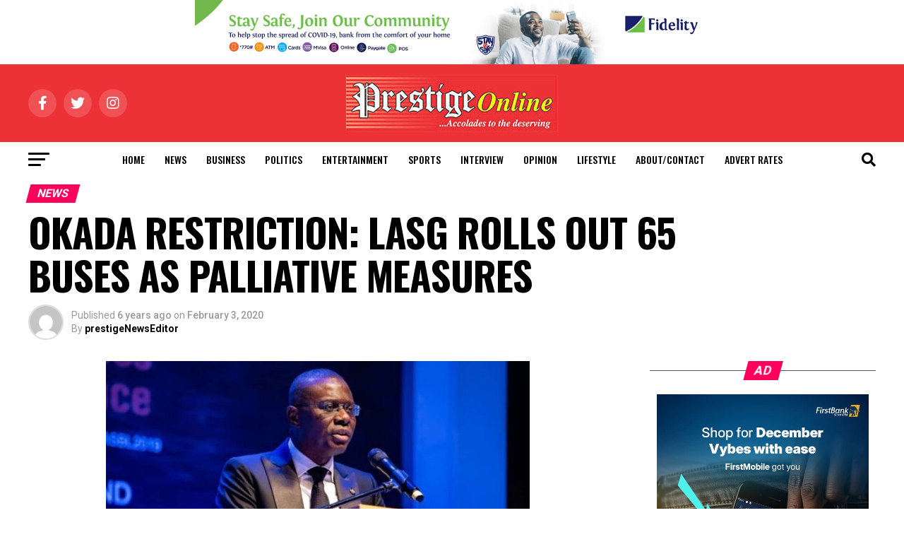

--- FILE ---
content_type: text/html; charset=UTF-8
request_url: https://www.prestigenewsonline.com/okada-restriction-lasg-rolls-out-65-buses-as-palliative-measures/
body_size: 20669
content:
<!DOCTYPE html>
<html lang="en-US">
<head>
<meta charset="UTF-8" >
<meta name="viewport" id="viewport" content="width=device-width, initial-scale=1.0, maximum-scale=5.0, minimum-scale=1.0, user-scalable=yes" />
<link rel="pingback" href="https://www.prestigenewsonline.com/xmlrpc.php" />
<meta property="og:type" content="article" />
					<meta property="og:image" content="https://www.prestigenewsonline.com/wp-content/uploads/2019/09/Sanwo-Olu-600x454.jpg" />
		<meta name="twitter:image" content="https://www.prestigenewsonline.com/wp-content/uploads/2019/09/Sanwo-Olu-600x454.jpg" />
	<meta property="og:url" content="https://www.prestigenewsonline.com/okada-restriction-lasg-rolls-out-65-buses-as-palliative-measures/" />
<meta property="og:title" content="OKADA RESTRICTION: LASG ROLLS OUT 65 BUSES AS PALLIATIVE MEASURES" />
<meta property="og:description" content="…Govt To Inject 550 Buses For Feeder Routes Lagos State Government has rolled out 65 high capacity buses in addition to the existing buses as part of palliative measures to the restriction of commercial motorcycles and tricycles in parts of the State. The Managing Director of Lagos Bus Services Limited, Idowu Oguntona, announced this deployment [&hellip;]" />
<meta name="twitter:card" content="summary_large_image">
<meta name="twitter:url" content="https://www.prestigenewsonline.com/okada-restriction-lasg-rolls-out-65-buses-as-palliative-measures/">
<meta name="twitter:title" content="OKADA RESTRICTION: LASG ROLLS OUT 65 BUSES AS PALLIATIVE MEASURES">
<meta name="twitter:description" content="…Govt To Inject 550 Buses For Feeder Routes Lagos State Government has rolled out 65 high capacity buses in addition to the existing buses as part of palliative measures to the restriction of commercial motorcycles and tricycles in parts of the State. The Managing Director of Lagos Bus Services Limited, Idowu Oguntona, announced this deployment [&hellip;]">
<script type="text/javascript">
/* <![CDATA[ */
(()=>{var e={};e.g=function(){if("object"==typeof globalThis)return globalThis;try{return this||new Function("return this")()}catch(e){if("object"==typeof window)return window}}(),function({ampUrl:n,isCustomizePreview:t,isAmpDevMode:r,noampQueryVarName:o,noampQueryVarValue:s,disabledStorageKey:i,mobileUserAgents:a,regexRegex:c}){if("undefined"==typeof sessionStorage)return;const d=new RegExp(c);if(!a.some((e=>{const n=e.match(d);return!(!n||!new RegExp(n[1],n[2]).test(navigator.userAgent))||navigator.userAgent.includes(e)})))return;e.g.addEventListener("DOMContentLoaded",(()=>{const e=document.getElementById("amp-mobile-version-switcher");if(!e)return;e.hidden=!1;const n=e.querySelector("a[href]");n&&n.addEventListener("click",(()=>{sessionStorage.removeItem(i)}))}));const g=r&&["paired-browsing-non-amp","paired-browsing-amp"].includes(window.name);if(sessionStorage.getItem(i)||t||g)return;const u=new URL(location.href),m=new URL(n);m.hash=u.hash,u.searchParams.has(o)&&s===u.searchParams.get(o)?sessionStorage.setItem(i,"1"):m.href!==u.href&&(window.stop(),location.replace(m.href))}({"ampUrl":"https:\/\/www.prestigenewsonline.com\/okada-restriction-lasg-rolls-out-65-buses-as-palliative-measures\/?amp=1","noampQueryVarName":"noamp","noampQueryVarValue":"mobile","disabledStorageKey":"amp_mobile_redirect_disabled","mobileUserAgents":["Mobile","Android","Silk\/","Kindle","BlackBerry","Opera Mini","Opera Mobi"],"regexRegex":"^\\\/((?:.|\\n)+)\\\/([i]*)$","isCustomizePreview":false,"isAmpDevMode":false})})();
/* ]]> */
</script>
<title>OKADA RESTRICTION: LASG ROLLS OUT 65 BUSES AS PALLIATIVE MEASURES &#8211; Prestige News</title>
<meta name='robots' content='max-image-preview:large' />
	<style>img:is([sizes="auto" i], [sizes^="auto," i]) { contain-intrinsic-size: 3000px 1500px }</style>
	<link rel='dns-prefetch' href='//www.prestigenewsonline.com' />
<link rel='dns-prefetch' href='//ajax.googleapis.com' />
<link rel='dns-prefetch' href='//fonts.googleapis.com' />
<link rel="alternate" type="application/rss+xml" title="Prestige News &raquo; Feed" href="https://www.prestigenewsonline.com/feed/" />
<link rel="alternate" type="application/rss+xml" title="Prestige News &raquo; Comments Feed" href="https://www.prestigenewsonline.com/comments/feed/" />
<link rel="alternate" type="application/rss+xml" title="Prestige News &raquo; OKADA RESTRICTION: LASG ROLLS OUT 65 BUSES AS PALLIATIVE MEASURES Comments Feed" href="https://www.prestigenewsonline.com/okada-restriction-lasg-rolls-out-65-buses-as-palliative-measures/feed/" />
<script type="text/javascript">
/* <![CDATA[ */
window._wpemojiSettings = {"baseUrl":"https:\/\/s.w.org\/images\/core\/emoji\/16.0.1\/72x72\/","ext":".png","svgUrl":"https:\/\/s.w.org\/images\/core\/emoji\/16.0.1\/svg\/","svgExt":".svg","source":{"concatemoji":"https:\/\/www.prestigenewsonline.com\/wp-includes\/js\/wp-emoji-release.min.js?ver=6.8.3"}};
/*! This file is auto-generated */
!function(s,n){var o,i,e;function c(e){try{var t={supportTests:e,timestamp:(new Date).valueOf()};sessionStorage.setItem(o,JSON.stringify(t))}catch(e){}}function p(e,t,n){e.clearRect(0,0,e.canvas.width,e.canvas.height),e.fillText(t,0,0);var t=new Uint32Array(e.getImageData(0,0,e.canvas.width,e.canvas.height).data),a=(e.clearRect(0,0,e.canvas.width,e.canvas.height),e.fillText(n,0,0),new Uint32Array(e.getImageData(0,0,e.canvas.width,e.canvas.height).data));return t.every(function(e,t){return e===a[t]})}function u(e,t){e.clearRect(0,0,e.canvas.width,e.canvas.height),e.fillText(t,0,0);for(var n=e.getImageData(16,16,1,1),a=0;a<n.data.length;a++)if(0!==n.data[a])return!1;return!0}function f(e,t,n,a){switch(t){case"flag":return n(e,"\ud83c\udff3\ufe0f\u200d\u26a7\ufe0f","\ud83c\udff3\ufe0f\u200b\u26a7\ufe0f")?!1:!n(e,"\ud83c\udde8\ud83c\uddf6","\ud83c\udde8\u200b\ud83c\uddf6")&&!n(e,"\ud83c\udff4\udb40\udc67\udb40\udc62\udb40\udc65\udb40\udc6e\udb40\udc67\udb40\udc7f","\ud83c\udff4\u200b\udb40\udc67\u200b\udb40\udc62\u200b\udb40\udc65\u200b\udb40\udc6e\u200b\udb40\udc67\u200b\udb40\udc7f");case"emoji":return!a(e,"\ud83e\udedf")}return!1}function g(e,t,n,a){var r="undefined"!=typeof WorkerGlobalScope&&self instanceof WorkerGlobalScope?new OffscreenCanvas(300,150):s.createElement("canvas"),o=r.getContext("2d",{willReadFrequently:!0}),i=(o.textBaseline="top",o.font="600 32px Arial",{});return e.forEach(function(e){i[e]=t(o,e,n,a)}),i}function t(e){var t=s.createElement("script");t.src=e,t.defer=!0,s.head.appendChild(t)}"undefined"!=typeof Promise&&(o="wpEmojiSettingsSupports",i=["flag","emoji"],n.supports={everything:!0,everythingExceptFlag:!0},e=new Promise(function(e){s.addEventListener("DOMContentLoaded",e,{once:!0})}),new Promise(function(t){var n=function(){try{var e=JSON.parse(sessionStorage.getItem(o));if("object"==typeof e&&"number"==typeof e.timestamp&&(new Date).valueOf()<e.timestamp+604800&&"object"==typeof e.supportTests)return e.supportTests}catch(e){}return null}();if(!n){if("undefined"!=typeof Worker&&"undefined"!=typeof OffscreenCanvas&&"undefined"!=typeof URL&&URL.createObjectURL&&"undefined"!=typeof Blob)try{var e="postMessage("+g.toString()+"("+[JSON.stringify(i),f.toString(),p.toString(),u.toString()].join(",")+"));",a=new Blob([e],{type:"text/javascript"}),r=new Worker(URL.createObjectURL(a),{name:"wpTestEmojiSupports"});return void(r.onmessage=function(e){c(n=e.data),r.terminate(),t(n)})}catch(e){}c(n=g(i,f,p,u))}t(n)}).then(function(e){for(var t in e)n.supports[t]=e[t],n.supports.everything=n.supports.everything&&n.supports[t],"flag"!==t&&(n.supports.everythingExceptFlag=n.supports.everythingExceptFlag&&n.supports[t]);n.supports.everythingExceptFlag=n.supports.everythingExceptFlag&&!n.supports.flag,n.DOMReady=!1,n.readyCallback=function(){n.DOMReady=!0}}).then(function(){return e}).then(function(){var e;n.supports.everything||(n.readyCallback(),(e=n.source||{}).concatemoji?t(e.concatemoji):e.wpemoji&&e.twemoji&&(t(e.twemoji),t(e.wpemoji)))}))}((window,document),window._wpemojiSettings);
/* ]]> */
</script>
<style id='wp-emoji-styles-inline-css' type='text/css'>

	img.wp-smiley, img.emoji {
		display: inline !important;
		border: none !important;
		box-shadow: none !important;
		height: 1em !important;
		width: 1em !important;
		margin: 0 0.07em !important;
		vertical-align: -0.1em !important;
		background: none !important;
		padding: 0 !important;
	}
</style>
<link rel='stylesheet' id='wp-block-library-css' href='https://www.prestigenewsonline.com/wp-includes/css/dist/block-library/style.min.css?ver=6.8.3' type='text/css' media='all' />
<style id='classic-theme-styles-inline-css' type='text/css'>
/*! This file is auto-generated */
.wp-block-button__link{color:#fff;background-color:#32373c;border-radius:9999px;box-shadow:none;text-decoration:none;padding:calc(.667em + 2px) calc(1.333em + 2px);font-size:1.125em}.wp-block-file__button{background:#32373c;color:#fff;text-decoration:none}
</style>
<style id='global-styles-inline-css' type='text/css'>
:root{--wp--preset--aspect-ratio--square: 1;--wp--preset--aspect-ratio--4-3: 4/3;--wp--preset--aspect-ratio--3-4: 3/4;--wp--preset--aspect-ratio--3-2: 3/2;--wp--preset--aspect-ratio--2-3: 2/3;--wp--preset--aspect-ratio--16-9: 16/9;--wp--preset--aspect-ratio--9-16: 9/16;--wp--preset--color--black: #000000;--wp--preset--color--cyan-bluish-gray: #abb8c3;--wp--preset--color--white: #ffffff;--wp--preset--color--pale-pink: #f78da7;--wp--preset--color--vivid-red: #cf2e2e;--wp--preset--color--luminous-vivid-orange: #ff6900;--wp--preset--color--luminous-vivid-amber: #fcb900;--wp--preset--color--light-green-cyan: #7bdcb5;--wp--preset--color--vivid-green-cyan: #00d084;--wp--preset--color--pale-cyan-blue: #8ed1fc;--wp--preset--color--vivid-cyan-blue: #0693e3;--wp--preset--color--vivid-purple: #9b51e0;--wp--preset--gradient--vivid-cyan-blue-to-vivid-purple: linear-gradient(135deg,rgba(6,147,227,1) 0%,rgb(155,81,224) 100%);--wp--preset--gradient--light-green-cyan-to-vivid-green-cyan: linear-gradient(135deg,rgb(122,220,180) 0%,rgb(0,208,130) 100%);--wp--preset--gradient--luminous-vivid-amber-to-luminous-vivid-orange: linear-gradient(135deg,rgba(252,185,0,1) 0%,rgba(255,105,0,1) 100%);--wp--preset--gradient--luminous-vivid-orange-to-vivid-red: linear-gradient(135deg,rgba(255,105,0,1) 0%,rgb(207,46,46) 100%);--wp--preset--gradient--very-light-gray-to-cyan-bluish-gray: linear-gradient(135deg,rgb(238,238,238) 0%,rgb(169,184,195) 100%);--wp--preset--gradient--cool-to-warm-spectrum: linear-gradient(135deg,rgb(74,234,220) 0%,rgb(151,120,209) 20%,rgb(207,42,186) 40%,rgb(238,44,130) 60%,rgb(251,105,98) 80%,rgb(254,248,76) 100%);--wp--preset--gradient--blush-light-purple: linear-gradient(135deg,rgb(255,206,236) 0%,rgb(152,150,240) 100%);--wp--preset--gradient--blush-bordeaux: linear-gradient(135deg,rgb(254,205,165) 0%,rgb(254,45,45) 50%,rgb(107,0,62) 100%);--wp--preset--gradient--luminous-dusk: linear-gradient(135deg,rgb(255,203,112) 0%,rgb(199,81,192) 50%,rgb(65,88,208) 100%);--wp--preset--gradient--pale-ocean: linear-gradient(135deg,rgb(255,245,203) 0%,rgb(182,227,212) 50%,rgb(51,167,181) 100%);--wp--preset--gradient--electric-grass: linear-gradient(135deg,rgb(202,248,128) 0%,rgb(113,206,126) 100%);--wp--preset--gradient--midnight: linear-gradient(135deg,rgb(2,3,129) 0%,rgb(40,116,252) 100%);--wp--preset--font-size--small: 13px;--wp--preset--font-size--medium: 20px;--wp--preset--font-size--large: 36px;--wp--preset--font-size--x-large: 42px;--wp--preset--spacing--20: 0.44rem;--wp--preset--spacing--30: 0.67rem;--wp--preset--spacing--40: 1rem;--wp--preset--spacing--50: 1.5rem;--wp--preset--spacing--60: 2.25rem;--wp--preset--spacing--70: 3.38rem;--wp--preset--spacing--80: 5.06rem;--wp--preset--shadow--natural: 6px 6px 9px rgba(0, 0, 0, 0.2);--wp--preset--shadow--deep: 12px 12px 50px rgba(0, 0, 0, 0.4);--wp--preset--shadow--sharp: 6px 6px 0px rgba(0, 0, 0, 0.2);--wp--preset--shadow--outlined: 6px 6px 0px -3px rgba(255, 255, 255, 1), 6px 6px rgba(0, 0, 0, 1);--wp--preset--shadow--crisp: 6px 6px 0px rgba(0, 0, 0, 1);}:where(.is-layout-flex){gap: 0.5em;}:where(.is-layout-grid){gap: 0.5em;}body .is-layout-flex{display: flex;}.is-layout-flex{flex-wrap: wrap;align-items: center;}.is-layout-flex > :is(*, div){margin: 0;}body .is-layout-grid{display: grid;}.is-layout-grid > :is(*, div){margin: 0;}:where(.wp-block-columns.is-layout-flex){gap: 2em;}:where(.wp-block-columns.is-layout-grid){gap: 2em;}:where(.wp-block-post-template.is-layout-flex){gap: 1.25em;}:where(.wp-block-post-template.is-layout-grid){gap: 1.25em;}.has-black-color{color: var(--wp--preset--color--black) !important;}.has-cyan-bluish-gray-color{color: var(--wp--preset--color--cyan-bluish-gray) !important;}.has-white-color{color: var(--wp--preset--color--white) !important;}.has-pale-pink-color{color: var(--wp--preset--color--pale-pink) !important;}.has-vivid-red-color{color: var(--wp--preset--color--vivid-red) !important;}.has-luminous-vivid-orange-color{color: var(--wp--preset--color--luminous-vivid-orange) !important;}.has-luminous-vivid-amber-color{color: var(--wp--preset--color--luminous-vivid-amber) !important;}.has-light-green-cyan-color{color: var(--wp--preset--color--light-green-cyan) !important;}.has-vivid-green-cyan-color{color: var(--wp--preset--color--vivid-green-cyan) !important;}.has-pale-cyan-blue-color{color: var(--wp--preset--color--pale-cyan-blue) !important;}.has-vivid-cyan-blue-color{color: var(--wp--preset--color--vivid-cyan-blue) !important;}.has-vivid-purple-color{color: var(--wp--preset--color--vivid-purple) !important;}.has-black-background-color{background-color: var(--wp--preset--color--black) !important;}.has-cyan-bluish-gray-background-color{background-color: var(--wp--preset--color--cyan-bluish-gray) !important;}.has-white-background-color{background-color: var(--wp--preset--color--white) !important;}.has-pale-pink-background-color{background-color: var(--wp--preset--color--pale-pink) !important;}.has-vivid-red-background-color{background-color: var(--wp--preset--color--vivid-red) !important;}.has-luminous-vivid-orange-background-color{background-color: var(--wp--preset--color--luminous-vivid-orange) !important;}.has-luminous-vivid-amber-background-color{background-color: var(--wp--preset--color--luminous-vivid-amber) !important;}.has-light-green-cyan-background-color{background-color: var(--wp--preset--color--light-green-cyan) !important;}.has-vivid-green-cyan-background-color{background-color: var(--wp--preset--color--vivid-green-cyan) !important;}.has-pale-cyan-blue-background-color{background-color: var(--wp--preset--color--pale-cyan-blue) !important;}.has-vivid-cyan-blue-background-color{background-color: var(--wp--preset--color--vivid-cyan-blue) !important;}.has-vivid-purple-background-color{background-color: var(--wp--preset--color--vivid-purple) !important;}.has-black-border-color{border-color: var(--wp--preset--color--black) !important;}.has-cyan-bluish-gray-border-color{border-color: var(--wp--preset--color--cyan-bluish-gray) !important;}.has-white-border-color{border-color: var(--wp--preset--color--white) !important;}.has-pale-pink-border-color{border-color: var(--wp--preset--color--pale-pink) !important;}.has-vivid-red-border-color{border-color: var(--wp--preset--color--vivid-red) !important;}.has-luminous-vivid-orange-border-color{border-color: var(--wp--preset--color--luminous-vivid-orange) !important;}.has-luminous-vivid-amber-border-color{border-color: var(--wp--preset--color--luminous-vivid-amber) !important;}.has-light-green-cyan-border-color{border-color: var(--wp--preset--color--light-green-cyan) !important;}.has-vivid-green-cyan-border-color{border-color: var(--wp--preset--color--vivid-green-cyan) !important;}.has-pale-cyan-blue-border-color{border-color: var(--wp--preset--color--pale-cyan-blue) !important;}.has-vivid-cyan-blue-border-color{border-color: var(--wp--preset--color--vivid-cyan-blue) !important;}.has-vivid-purple-border-color{border-color: var(--wp--preset--color--vivid-purple) !important;}.has-vivid-cyan-blue-to-vivid-purple-gradient-background{background: var(--wp--preset--gradient--vivid-cyan-blue-to-vivid-purple) !important;}.has-light-green-cyan-to-vivid-green-cyan-gradient-background{background: var(--wp--preset--gradient--light-green-cyan-to-vivid-green-cyan) !important;}.has-luminous-vivid-amber-to-luminous-vivid-orange-gradient-background{background: var(--wp--preset--gradient--luminous-vivid-amber-to-luminous-vivid-orange) !important;}.has-luminous-vivid-orange-to-vivid-red-gradient-background{background: var(--wp--preset--gradient--luminous-vivid-orange-to-vivid-red) !important;}.has-very-light-gray-to-cyan-bluish-gray-gradient-background{background: var(--wp--preset--gradient--very-light-gray-to-cyan-bluish-gray) !important;}.has-cool-to-warm-spectrum-gradient-background{background: var(--wp--preset--gradient--cool-to-warm-spectrum) !important;}.has-blush-light-purple-gradient-background{background: var(--wp--preset--gradient--blush-light-purple) !important;}.has-blush-bordeaux-gradient-background{background: var(--wp--preset--gradient--blush-bordeaux) !important;}.has-luminous-dusk-gradient-background{background: var(--wp--preset--gradient--luminous-dusk) !important;}.has-pale-ocean-gradient-background{background: var(--wp--preset--gradient--pale-ocean) !important;}.has-electric-grass-gradient-background{background: var(--wp--preset--gradient--electric-grass) !important;}.has-midnight-gradient-background{background: var(--wp--preset--gradient--midnight) !important;}.has-small-font-size{font-size: var(--wp--preset--font-size--small) !important;}.has-medium-font-size{font-size: var(--wp--preset--font-size--medium) !important;}.has-large-font-size{font-size: var(--wp--preset--font-size--large) !important;}.has-x-large-font-size{font-size: var(--wp--preset--font-size--x-large) !important;}
:where(.wp-block-post-template.is-layout-flex){gap: 1.25em;}:where(.wp-block-post-template.is-layout-grid){gap: 1.25em;}
:where(.wp-block-columns.is-layout-flex){gap: 2em;}:where(.wp-block-columns.is-layout-grid){gap: 2em;}
:root :where(.wp-block-pullquote){font-size: 1.5em;line-height: 1.6;}
</style>
<link rel='stylesheet' id='ql-jquery-ui-css' href='//ajax.googleapis.com/ajax/libs/jqueryui/1.12.1/themes/smoothness/jquery-ui.css?ver=6.8.3' type='text/css' media='all' />
<link rel='stylesheet' id='mvp-custom-style-css' href='https://www.prestigenewsonline.com/wp-content/themes/zox-news/style.css?ver=6.8.3' type='text/css' media='all' />
<style id='mvp-custom-style-inline-css' type='text/css'>


#mvp-wallpaper {
	background: url() no-repeat 50% 0;
	}

#mvp-foot-copy a {
	color: #0be6af;
	}

#mvp-content-main p a,
#mvp-content-main ul a,
#mvp-content-main ol a,
.mvp-post-add-main p a,
.mvp-post-add-main ul a,
.mvp-post-add-main ol a {
	box-shadow: inset 0 -4px 0 #0be6af;
	}

#mvp-content-main p a:hover,
#mvp-content-main ul a:hover,
#mvp-content-main ol a:hover,
.mvp-post-add-main p a:hover,
.mvp-post-add-main ul a:hover,
.mvp-post-add-main ol a:hover {
	background: #0be6af;
	}

a,
a:visited,
.post-info-name a,
.woocommerce .woocommerce-breadcrumb a {
	color: #ff005b;
	}

#mvp-side-wrap a:hover {
	color: #ff005b;
	}

.mvp-fly-top:hover,
.mvp-vid-box-wrap,
ul.mvp-soc-mob-list li.mvp-soc-mob-com {
	background: #f70029;
	}

nav.mvp-fly-nav-menu ul li.menu-item-has-children:after,
.mvp-feat1-left-wrap span.mvp-cd-cat,
.mvp-widget-feat1-top-story span.mvp-cd-cat,
.mvp-widget-feat2-left-cont span.mvp-cd-cat,
.mvp-widget-dark-feat span.mvp-cd-cat,
.mvp-widget-dark-sub span.mvp-cd-cat,
.mvp-vid-wide-text span.mvp-cd-cat,
.mvp-feat2-top-text span.mvp-cd-cat,
.mvp-feat3-main-story span.mvp-cd-cat,
.mvp-feat3-sub-text span.mvp-cd-cat,
.mvp-feat4-main-text span.mvp-cd-cat,
.woocommerce-message:before,
.woocommerce-info:before,
.woocommerce-message:before {
	color: #f70029;
	}

#searchform input,
.mvp-authors-name {
	border-bottom: 1px solid #f70029;
	}

.mvp-fly-top:hover {
	border-top: 1px solid #f70029;
	border-left: 1px solid #f70029;
	border-bottom: 1px solid #f70029;
	}

.woocommerce .widget_price_filter .ui-slider .ui-slider-handle,
.woocommerce #respond input#submit.alt,
.woocommerce a.button.alt,
.woocommerce button.button.alt,
.woocommerce input.button.alt,
.woocommerce #respond input#submit.alt:hover,
.woocommerce a.button.alt:hover,
.woocommerce button.button.alt:hover,
.woocommerce input.button.alt:hover {
	background-color: #f70029;
	}

.woocommerce-error,
.woocommerce-info,
.woocommerce-message {
	border-top-color: #f70029;
	}

ul.mvp-feat1-list-buts li.active span.mvp-feat1-list-but,
span.mvp-widget-home-title,
span.mvp-post-cat,
span.mvp-feat1-pop-head {
	background: #ff005b;
	}

.woocommerce span.onsale {
	background-color: #ff005b;
	}

.mvp-widget-feat2-side-more-but,
.woocommerce .star-rating span:before,
span.mvp-prev-next-label,
.mvp-cat-date-wrap .sticky {
	color: #ff005b !important;
	}

#mvp-main-nav-top,
#mvp-fly-wrap,
.mvp-soc-mob-right,
#mvp-main-nav-small-cont {
	background: #000000;
	}

#mvp-main-nav-small .mvp-fly-but-wrap span,
#mvp-main-nav-small .mvp-search-but-wrap span,
.mvp-nav-top-left .mvp-fly-but-wrap span,
#mvp-fly-wrap .mvp-fly-but-wrap span {
	background: #555555;
	}

.mvp-nav-top-right .mvp-nav-search-but,
span.mvp-fly-soc-head,
.mvp-soc-mob-right i,
#mvp-main-nav-small span.mvp-nav-search-but,
#mvp-main-nav-small .mvp-nav-menu ul li a  {
	color: #555555;
	}

#mvp-main-nav-small .mvp-nav-menu ul li.menu-item-has-children a:after {
	border-color: #555555 transparent transparent transparent;
	}

#mvp-nav-top-wrap span.mvp-nav-search-but:hover,
#mvp-main-nav-small span.mvp-nav-search-but:hover {
	color: #0be6af;
	}

#mvp-nav-top-wrap .mvp-fly-but-wrap:hover span,
#mvp-main-nav-small .mvp-fly-but-wrap:hover span,
span.mvp-woo-cart-num:hover {
	background: #0be6af;
	}

#mvp-main-nav-bot-cont {
	background: #ffffff;
	}

#mvp-nav-bot-wrap .mvp-fly-but-wrap span,
#mvp-nav-bot-wrap .mvp-search-but-wrap span {
	background: #000000;
	}

#mvp-nav-bot-wrap span.mvp-nav-search-but,
#mvp-nav-bot-wrap .mvp-nav-menu ul li a {
	color: #000000;
	}

#mvp-nav-bot-wrap .mvp-nav-menu ul li.menu-item-has-children a:after {
	border-color: #000000 transparent transparent transparent;
	}

.mvp-nav-menu ul li:hover a {
	border-bottom: 5px solid #0be6af;
	}

#mvp-nav-bot-wrap .mvp-fly-but-wrap:hover span {
	background: #0be6af;
	}

#mvp-nav-bot-wrap span.mvp-nav-search-but:hover {
	color: #0be6af;
	}

body,
.mvp-feat1-feat-text p,
.mvp-feat2-top-text p,
.mvp-feat3-main-text p,
.mvp-feat3-sub-text p,
#searchform input,
.mvp-author-info-text,
span.mvp-post-excerpt,
.mvp-nav-menu ul li ul.sub-menu li a,
nav.mvp-fly-nav-menu ul li a,
.mvp-ad-label,
span.mvp-feat-caption,
.mvp-post-tags a,
.mvp-post-tags a:visited,
span.mvp-author-box-name a,
#mvp-author-box-text p,
.mvp-post-gallery-text p,
ul.mvp-soc-mob-list li span,
#comments,
h3#reply-title,
h2.comments,
#mvp-foot-copy p,
span.mvp-fly-soc-head,
.mvp-post-tags-header,
span.mvp-prev-next-label,
span.mvp-post-add-link-but,
#mvp-comments-button a,
#mvp-comments-button span.mvp-comment-but-text,
.woocommerce ul.product_list_widget span.product-title,
.woocommerce ul.product_list_widget li a,
.woocommerce #reviews #comments ol.commentlist li .comment-text p.meta,
.woocommerce div.product p.price,
.woocommerce div.product p.price ins,
.woocommerce div.product p.price del,
.woocommerce ul.products li.product .price del,
.woocommerce ul.products li.product .price ins,
.woocommerce ul.products li.product .price,
.woocommerce #respond input#submit,
.woocommerce a.button,
.woocommerce button.button,
.woocommerce input.button,
.woocommerce .widget_price_filter .price_slider_amount .button,
.woocommerce span.onsale,
.woocommerce-review-link,
#woo-content p.woocommerce-result-count,
.woocommerce div.product .woocommerce-tabs ul.tabs li a,
a.mvp-inf-more-but,
span.mvp-cont-read-but,
span.mvp-cd-cat,
span.mvp-cd-date,
.mvp-feat4-main-text p,
span.mvp-woo-cart-num,
span.mvp-widget-home-title2,
.wp-caption,
#mvp-content-main p.wp-caption-text,
.gallery-caption,
.mvp-post-add-main p.wp-caption-text,
#bbpress-forums,
#bbpress-forums p,
.protected-post-form input,
#mvp-feat6-text p {
	font-family: 'Roboto', sans-serif;
	font-display: swap;
	}

.mvp-blog-story-text p,
span.mvp-author-page-desc,
#mvp-404 p,
.mvp-widget-feat1-bot-text p,
.mvp-widget-feat2-left-text p,
.mvp-flex-story-text p,
.mvp-search-text p,
#mvp-content-main p,
.mvp-post-add-main p,
#mvp-content-main ul li,
#mvp-content-main ol li,
.rwp-summary,
.rwp-u-review__comment,
.mvp-feat5-mid-main-text p,
.mvp-feat5-small-main-text p,
#mvp-content-main .wp-block-button__link,
.wp-block-audio figcaption,
.wp-block-video figcaption,
.wp-block-embed figcaption,
.wp-block-verse pre,
pre.wp-block-verse {
	font-family: 'PT Serif', sans-serif;
	font-display: swap;
	}

.mvp-nav-menu ul li a,
#mvp-foot-menu ul li a {
	font-family: 'Oswald', sans-serif;
	font-display: swap;
	}


.mvp-feat1-sub-text h2,
.mvp-feat1-pop-text h2,
.mvp-feat1-list-text h2,
.mvp-widget-feat1-top-text h2,
.mvp-widget-feat1-bot-text h2,
.mvp-widget-dark-feat-text h2,
.mvp-widget-dark-sub-text h2,
.mvp-widget-feat2-left-text h2,
.mvp-widget-feat2-right-text h2,
.mvp-blog-story-text h2,
.mvp-flex-story-text h2,
.mvp-vid-wide-more-text p,
.mvp-prev-next-text p,
.mvp-related-text,
.mvp-post-more-text p,
h2.mvp-authors-latest a,
.mvp-feat2-bot-text h2,
.mvp-feat3-sub-text h2,
.mvp-feat3-main-text h2,
.mvp-feat4-main-text h2,
.mvp-feat5-text h2,
.mvp-feat5-mid-main-text h2,
.mvp-feat5-small-main-text h2,
.mvp-feat5-mid-sub-text h2,
#mvp-feat6-text h2,
.alp-related-posts-wrapper .alp-related-post .post-title {
	font-family: 'Oswald', sans-serif;
	font-display: swap;
	}

.mvp-feat2-top-text h2,
.mvp-feat1-feat-text h2,
h1.mvp-post-title,
h1.mvp-post-title-wide,
.mvp-drop-nav-title h4,
#mvp-content-main blockquote p,
.mvp-post-add-main blockquote p,
#mvp-content-main p.has-large-font-size,
#mvp-404 h1,
#woo-content h1.page-title,
.woocommerce div.product .product_title,
.woocommerce ul.products li.product h3,
.alp-related-posts .current .post-title {
	font-family: 'Oswald', sans-serif;
	font-display: swap;
	}

span.mvp-feat1-pop-head,
.mvp-feat1-pop-text:before,
span.mvp-feat1-list-but,
span.mvp-widget-home-title,
.mvp-widget-feat2-side-more,
span.mvp-post-cat,
span.mvp-page-head,
h1.mvp-author-top-head,
.mvp-authors-name,
#mvp-content-main h1,
#mvp-content-main h2,
#mvp-content-main h3,
#mvp-content-main h4,
#mvp-content-main h5,
#mvp-content-main h6,
.woocommerce .related h2,
.woocommerce div.product .woocommerce-tabs .panel h2,
.woocommerce div.product .product_title,
.mvp-feat5-side-list .mvp-feat1-list-img:after {
	font-family: 'Roboto', sans-serif;
	font-display: swap;
	}

	

	.mvp-nav-links {
		display: none;
		}
		

	.alp-advert {
		display: none;
	}
	.alp-related-posts-wrapper .alp-related-posts .current {
		margin: 0 0 10px;
	}
		

 	#mvp-main-nav-top {

background-color: rgb(236, 50, 55);

}

[class*="media_image"] {
  text-align: center;
}
		
</style>
<link rel='stylesheet' id='mvp-reset-css' href='https://www.prestigenewsonline.com/wp-content/themes/zox-news/css/reset.css?ver=6.8.3' type='text/css' media='all' />
<link rel='stylesheet' id='fontawesome-css' href='https://www.prestigenewsonline.com/wp-content/themes/zox-news/font-awesome/css/all.css?ver=6.8.3' type='text/css' media='all' />
<link crossorigin="anonymous" rel='stylesheet' id='mvp-fonts-css' href='//fonts.googleapis.com/css?family=Roboto%3A300%2C400%2C700%2C900%7COswald%3A400%2C700%7CAdvent+Pro%3A700%7COpen+Sans%3A700%7CAnton%3A400Oswald%3A100%2C200%2C300%2C400%2C500%2C600%2C700%2C800%2C900%7COswald%3A100%2C200%2C300%2C400%2C500%2C600%2C700%2C800%2C900%7CRoboto%3A100%2C200%2C300%2C400%2C500%2C600%2C700%2C800%2C900%7CRoboto%3A100%2C200%2C300%2C400%2C500%2C600%2C700%2C800%2C900%7CPT+Serif%3A100%2C200%2C300%2C400%2C500%2C600%2C700%2C800%2C900%7COswald%3A100%2C200%2C300%2C400%2C500%2C600%2C700%2C800%2C900%26subset%3Dlatin%2Clatin-ext%2Ccyrillic%2Ccyrillic-ext%2Cgreek-ext%2Cgreek%2Cvietnamese%26display%3Dswap' type='text/css' media='all' />
<link rel='stylesheet' id='mvp-media-queries-css' href='https://www.prestigenewsonline.com/wp-content/themes/zox-news/css/media-queries.css?ver=6.8.3' type='text/css' media='all' />
<script type="text/javascript" src="https://www.prestigenewsonline.com/wp-includes/js/jquery/jquery.min.js?ver=3.7.1" id="jquery-core-js"></script>
<script type="text/javascript" src="https://www.prestigenewsonline.com/wp-includes/js/jquery/jquery-migrate.min.js?ver=3.4.1" id="jquery-migrate-js"></script>
<link rel="https://api.w.org/" href="https://www.prestigenewsonline.com/wp-json/" /><link rel="alternate" title="JSON" type="application/json" href="https://www.prestigenewsonline.com/wp-json/wp/v2/posts/14486" /><link rel="EditURI" type="application/rsd+xml" title="RSD" href="https://www.prestigenewsonline.com/xmlrpc.php?rsd" />

<link rel="canonical" href="https://www.prestigenewsonline.com/okada-restriction-lasg-rolls-out-65-buses-as-palliative-measures/" />
<link rel='shortlink' href='https://www.prestigenewsonline.com/?p=14486' />
<link rel="alternate" title="oEmbed (JSON)" type="application/json+oembed" href="https://www.prestigenewsonline.com/wp-json/oembed/1.0/embed?url=https%3A%2F%2Fwww.prestigenewsonline.com%2Fokada-restriction-lasg-rolls-out-65-buses-as-palliative-measures%2F" />
<link rel="alternate" title="oEmbed (XML)" type="text/xml+oembed" href="https://www.prestigenewsonline.com/wp-json/oembed/1.0/embed?url=https%3A%2F%2Fwww.prestigenewsonline.com%2Fokada-restriction-lasg-rolls-out-65-buses-as-palliative-measures%2F&#038;format=xml" />
<link rel="alternate" type="text/html" media="only screen and (max-width: 640px)" href="https://www.prestigenewsonline.com/okada-restriction-lasg-rolls-out-65-buses-as-palliative-measures/?amp=1"><link rel="amphtml" href="https://www.prestigenewsonline.com/okada-restriction-lasg-rolls-out-65-buses-as-palliative-measures/?amp=1"><style>#amp-mobile-version-switcher{left:0;position:absolute;width:100%;z-index:100}#amp-mobile-version-switcher>a{background-color:#444;border:0;color:#eaeaea;display:block;font-family:-apple-system,BlinkMacSystemFont,Segoe UI,Roboto,Oxygen-Sans,Ubuntu,Cantarell,Helvetica Neue,sans-serif;font-size:16px;font-weight:600;padding:15px 0;text-align:center;-webkit-text-decoration:none;text-decoration:none}#amp-mobile-version-switcher>a:active,#amp-mobile-version-switcher>a:focus,#amp-mobile-version-switcher>a:hover{-webkit-text-decoration:underline;text-decoration:underline}</style></head>
<body class="wp-singular post-template-default single single-post postid-14486 single-format-standard wp-embed-responsive wp-theme-zox-news">
	<div id="mvp-fly-wrap">
	<div id="mvp-fly-menu-top" class="left relative">
		<div class="mvp-fly-top-out left relative">
			<div class="mvp-fly-top-in">
				<div id="mvp-fly-logo" class="left relative">
											<a href="https://www.prestigenewsonline.com/"><img src="https://www.prestigenewsonline.com/wp-content/uploads/2023/11/Prestige-Online-logo.jpeg" alt="Prestige News" data-rjs="2" /></a>
									</div><!--mvp-fly-logo-->
			</div><!--mvp-fly-top-in-->
			<div class="mvp-fly-but-wrap mvp-fly-but-menu mvp-fly-but-click">
				<span></span>
				<span></span>
				<span></span>
				<span></span>
			</div><!--mvp-fly-but-wrap-->
		</div><!--mvp-fly-top-out-->
	</div><!--mvp-fly-menu-top-->
	<div id="mvp-fly-menu-wrap">
		<nav class="mvp-fly-nav-menu left relative">
			<div class="menu"><ul>
<li class="page_item page-item-10681"><a href="https://www.prestigenewsonline.com/9000-woman-to-carry-their-miracle-babies-at-harvest-of-babies-2019-conference/"> 9000 woman to carry their miracle babies at “harvest of babies” 2019 conference</a></li>
<li class="page_item page-item-5"><a href="https://www.prestigenewsonline.com/aboutcontact/">About/Contact</a></li>
<li class="page_item page-item-13069"><a href="https://www.prestigenewsonline.com/advert/">Advert</a></li>
<li class="page_item page-item-8"><a href="https://www.prestigenewsonline.com/advert-rates/">Advert Rates</a></li>
<li class="page_item page-item-15061"><a href="https://www.prestigenewsonline.com/covid-19-firstbank-donates-1billion-naira-reiterates-its-commitment-to-the-safety-of-all-nigerians/">COVID 19: FIRSTBANK DONATES 1BILLION NAIRA, REITERATES ITS COMMITMENT TO THE SAFETY OF ALL NIGERIANS</a></li>
<li class="page_item page-item-15974"><a href="https://www.prestigenewsonline.com/covid-19-idl-donates-relief-materials-to-lagos-state-govt/">COVID-19: IDL Donates Relief Materials To Lagos State Govt</a></li>
<li class="page_item page-item-10"><a href="https://www.prestigenewsonline.com/">Home</a></li>
<li class="page_item page-item-2"><a href="https://www.prestigenewsonline.com/sample-page/">Sample Page</a></li>
<li class="page_item page-item-147"><a href="https://www.prestigenewsonline.com/sports/">SPORTS</a></li>
</ul></div>
		</nav>
	</div><!--mvp-fly-menu-wrap-->
	<div id="mvp-fly-soc-wrap">
		<span class="mvp-fly-soc-head">Connect with us</span>
		<ul class="mvp-fly-soc-list left relative">
							<li><a href="#" target="_blank" class="fab fa-facebook-f"></a></li>
										<li><a href="#" target="_blank" class="fab fa-twitter"></a></li>
										<li><a href="#" target="_blank" class="fab fa-pinterest-p"></a></li>
										<li><a href="#" target="_blank" class="fab fa-instagram"></a></li>
																<li><a href="#" target="_blank" class="fab fa-linkedin"></a></li>
								</ul>
	</div><!--mvp-fly-soc-wrap-->
</div><!--mvp-fly-wrap-->	<div id="mvp-site" class="left relative">
		<div id="mvp-search-wrap">
			<div id="mvp-search-box">
				<form method="get" id="searchform" action="https://www.prestigenewsonline.com/">
	<input type="text" name="s" id="s" value="Search" onfocus='if (this.value == "Search") { this.value = ""; }' onblur='if (this.value == "") { this.value = "Search"; }' />
	<input type="hidden" id="searchsubmit" value="Search" />
</form>			</div><!--mvp-search-box-->
			<div class="mvp-search-but-wrap mvp-search-click">
				<span></span>
				<span></span>
			</div><!--mvp-search-but-wrap-->
		</div><!--mvp-search-wrap-->
				<div id="mvp-site-wall" class="left relative">
											<div id="mvp-leader-wrap">
					<a href="https://digital.fidelitybank.ng/accountopening/#/" target="_blank"> <img src="https://www.prestigenewsonline.com/wp-content/uploads/2021/07/E-banking-1456x180-1.jpg" style="width:728px; height:auto; border:0px;" alt="Ad" /> </a>				</div><!--mvp-leader-wrap-->
										<div id="mvp-site-main" class="left relative">
			<header id="mvp-main-head-wrap" class="left relative">
									<nav id="mvp-main-nav-wrap" class="left relative">
						<div id="mvp-main-nav-top" class="left relative">
							<div class="mvp-main-box">
								<div id="mvp-nav-top-wrap" class="left relative">
									<div class="mvp-nav-top-right-out left relative">
										<div class="mvp-nav-top-right-in">
											<div class="mvp-nav-top-cont left relative">
												<div class="mvp-nav-top-left-out relative">
													<div class="mvp-nav-top-left">
														<div class="mvp-nav-soc-wrap">
																															<a href="#" target="_blank"><span class="mvp-nav-soc-but fab fa-facebook-f"></span></a>
																																														<a href="#" target="_blank"><span class="mvp-nav-soc-but fab fa-twitter"></span></a>
																																														<a href="#" target="_blank"><span class="mvp-nav-soc-but fab fa-instagram"></span></a>
																																												</div><!--mvp-nav-soc-wrap-->
														<div class="mvp-fly-but-wrap mvp-fly-but-click left relative">
															<span></span>
															<span></span>
															<span></span>
															<span></span>
														</div><!--mvp-fly-but-wrap-->
													</div><!--mvp-nav-top-left-->
													<div class="mvp-nav-top-left-in">
														<div class="mvp-nav-top-mid left relative" itemscope itemtype="http://schema.org/Organization">
																															<a class="mvp-nav-logo-reg" itemprop="url" href="https://www.prestigenewsonline.com/"><img itemprop="logo" src="https://www.prestigenewsonline.com/wp-content/uploads/2023/11/Prestige-Online-logo.jpeg" alt="Prestige News" data-rjs="2" /></a>
																																														<a class="mvp-nav-logo-small" href="https://www.prestigenewsonline.com/"><img src="https://www.prestigenewsonline.com/wp-content/uploads/2023/11/Prestige-Online-logo.jpeg" alt="Prestige News" data-rjs="2" /></a>
																																														<h2 class="mvp-logo-title">Prestige News</h2>
																																														<div class="mvp-drop-nav-title left">
																	<h4>OKADA RESTRICTION: LASG ROLLS OUT 65 BUSES AS PALLIATIVE MEASURES</h4>
																</div><!--mvp-drop-nav-title-->
																													</div><!--mvp-nav-top-mid-->
													</div><!--mvp-nav-top-left-in-->
												</div><!--mvp-nav-top-left-out-->
											</div><!--mvp-nav-top-cont-->
										</div><!--mvp-nav-top-right-in-->
										<div class="mvp-nav-top-right">
																						<span class="mvp-nav-search-but fa fa-search fa-2 mvp-search-click"></span>
										</div><!--mvp-nav-top-right-->
									</div><!--mvp-nav-top-right-out-->
								</div><!--mvp-nav-top-wrap-->
							</div><!--mvp-main-box-->
						</div><!--mvp-main-nav-top-->
						<div id="mvp-main-nav-bot" class="left relative">
							<div id="mvp-main-nav-bot-cont" class="left">
								<div class="mvp-main-box">
									<div id="mvp-nav-bot-wrap" class="left">
										<div class="mvp-nav-bot-right-out left">
											<div class="mvp-nav-bot-right-in">
												<div class="mvp-nav-bot-cont left">
													<div class="mvp-nav-bot-left-out">
														<div class="mvp-nav-bot-left left relative">
															<div class="mvp-fly-but-wrap mvp-fly-but-click left relative">
																<span></span>
																<span></span>
																<span></span>
																<span></span>
															</div><!--mvp-fly-but-wrap-->
														</div><!--mvp-nav-bot-left-->
														<div class="mvp-nav-bot-left-in">
															<div class="mvp-nav-menu left">
																<div class="menu-main-container"><ul id="menu-main" class="menu"><li id="menu-item-13" class="menu-item menu-item-type-post_type menu-item-object-page menu-item-home menu-item-13"><a href="https://www.prestigenewsonline.com/">Home</a></li>
<li id="menu-item-18" class="menu-item menu-item-type-taxonomy menu-item-object-category current-post-ancestor current-menu-parent current-post-parent menu-item-18 mvp-mega-dropdown"><a href="https://www.prestigenewsonline.com/category/news/">news</a><div class="mvp-mega-dropdown"><div class="mvp-main-box"><ul class="mvp-mega-list"><li><a href="https://www.prestigenewsonline.com/nddc-commissions-9-4-km-road-royal-hall-in-rivers-state/"><div class="mvp-mega-img"><img width="400" height="240" src="https://www.prestigenewsonline.com/wp-content/uploads/2026/01/IMG-20260131-WA0078-400x240.jpg" class="attachment-mvp-mid-thumb size-mvp-mid-thumb wp-post-image" alt="" decoding="async" loading="lazy" srcset="https://www.prestigenewsonline.com/wp-content/uploads/2026/01/IMG-20260131-WA0078-400x240.jpg 400w, https://www.prestigenewsonline.com/wp-content/uploads/2026/01/IMG-20260131-WA0078-1000x600.jpg 1000w, https://www.prestigenewsonline.com/wp-content/uploads/2026/01/IMG-20260131-WA0078-590x354.jpg 590w" sizes="auto, (max-width: 400px) 100vw, 400px" /></div><p>NDDC Commissions 9.4-Km Road, Royal Hall in Rivers State</p></a></li><li><a href="https://www.prestigenewsonline.com/governor-diri-acknowledges-nddcs-support-at-deputys-burial/"><div class="mvp-mega-img"><img width="400" height="240" src="https://www.prestigenewsonline.com/wp-content/uploads/2026/01/IMG-20260131-WA00421-400x240.jpg" class="attachment-mvp-mid-thumb size-mvp-mid-thumb wp-post-image" alt="" decoding="async" loading="lazy" srcset="https://www.prestigenewsonline.com/wp-content/uploads/2026/01/IMG-20260131-WA00421-400x240.jpg 400w, https://www.prestigenewsonline.com/wp-content/uploads/2026/01/IMG-20260131-WA00421-1000x600.jpg 1000w, https://www.prestigenewsonline.com/wp-content/uploads/2026/01/IMG-20260131-WA00421-590x354.jpg 590w" sizes="auto, (max-width: 400px) 100vw, 400px" /></div><p>Governor Diri Acknowledges NDDC’s Support at Deputy’s Burial</p></a></li><li><a href="https://www.prestigenewsonline.com/first-holdco-plc-taking-the-bull-by-the-horn-with-a-record-impairment-charge-grows-gross-earnings-to-n3-4-trillion-for-the-unaudited-full-year-ended-december-31-2025/"><div class="mvp-mega-img"><img width="400" height="153" src="https://www.prestigenewsonline.com/wp-content/uploads/2025/02/FirstHoldco-logo.webp" class="attachment-mvp-mid-thumb size-mvp-mid-thumb wp-post-image" alt="" decoding="async" loading="lazy" srcset="https://www.prestigenewsonline.com/wp-content/uploads/2025/02/FirstHoldco-logo.webp 650w, https://www.prestigenewsonline.com/wp-content/uploads/2025/02/FirstHoldco-logo-300x115.webp 300w" sizes="auto, (max-width: 400px) 100vw, 400px" /></div><p>FIRST HOLDCO PLC – TAKING THE BULL BY THE HORN WITH A RECORD IMPAIRMENT CHARGE; GROWS GROSS EARNINGS TO N3.4 TRILLION FOR THE UNAUDITED FULL YEAR ENDED DECEMBER 31, 2025.</p></a></li><li><a href="https://www.prestigenewsonline.com/cjpan-visits-onigbongbo-lcda-chairman-commends-innovation-and-developmental-drive/"><div class="mvp-mega-img"><img width="400" height="240" src="https://www.prestigenewsonline.com/wp-content/uploads/2026/01/IMG-20260131-WA0028-400x240.jpg" class="attachment-mvp-mid-thumb size-mvp-mid-thumb wp-post-image" alt="" decoding="async" loading="lazy" srcset="https://www.prestigenewsonline.com/wp-content/uploads/2026/01/IMG-20260131-WA0028-400x240.jpg 400w, https://www.prestigenewsonline.com/wp-content/uploads/2026/01/IMG-20260131-WA0028-1000x600.jpg 1000w, https://www.prestigenewsonline.com/wp-content/uploads/2026/01/IMG-20260131-WA0028-590x354.jpg 590w" sizes="auto, (max-width: 400px) 100vw, 400px" /></div><p>CJPAN Visits Onigbongbo LCDA Chairman, Commends Innovation and Developmental Drive</p></a></li><li><a href="https://www.prestigenewsonline.com/chinwe-bode-akinwande-of-firstbank-abiodun-coker-of-uba-others-emerge-as-acamb-executives/"><div class="mvp-mega-img"><img width="400" height="240" src="https://www.prestigenewsonline.com/wp-content/uploads/2026/01/Screenshot_20260130-215539-400x240.jpg" class="attachment-mvp-mid-thumb size-mvp-mid-thumb wp-post-image" alt="" decoding="async" loading="lazy" /></div><p>Chinwe Bode-Akinwande of FirstBank,  Abiodun Coker Of UBA, Others Emerge As ACAMB Executives</p></a></li></ul></div></div></li>
<li id="menu-item-14" class="menu-item menu-item-type-taxonomy menu-item-object-category menu-item-14 mvp-mega-dropdown"><a href="https://www.prestigenewsonline.com/category/business/">business</a><div class="mvp-mega-dropdown"><div class="mvp-main-box"><ul class="mvp-mega-list"><li><a href="https://www.prestigenewsonline.com/first-holdco-plc-taking-the-bull-by-the-horn-with-a-record-impairment-charge-grows-gross-earnings-to-n3-4-trillion-for-the-unaudited-full-year-ended-december-31-2025/"><div class="mvp-mega-img"><img width="400" height="153" src="https://www.prestigenewsonline.com/wp-content/uploads/2025/02/FirstHoldco-logo.webp" class="attachment-mvp-mid-thumb size-mvp-mid-thumb wp-post-image" alt="" decoding="async" loading="lazy" srcset="https://www.prestigenewsonline.com/wp-content/uploads/2025/02/FirstHoldco-logo.webp 650w, https://www.prestigenewsonline.com/wp-content/uploads/2025/02/FirstHoldco-logo-300x115.webp 300w" sizes="auto, (max-width: 400px) 100vw, 400px" /></div><p>FIRST HOLDCO PLC – TAKING THE BULL BY THE HORN WITH A RECORD IMPAIRMENT CHARGE; GROWS GROSS EARNINGS TO N3.4 TRILLION FOR THE UNAUDITED FULL YEAR ENDED DECEMBER 31, 2025.</p></a></li><li><a href="https://www.prestigenewsonline.com/chinwe-bode-akinwande-of-firstbank-abiodun-coker-of-uba-others-emerge-as-acamb-executives/"><div class="mvp-mega-img"><img width="400" height="240" src="https://www.prestigenewsonline.com/wp-content/uploads/2026/01/Screenshot_20260130-215539-400x240.jpg" class="attachment-mvp-mid-thumb size-mvp-mid-thumb wp-post-image" alt="" decoding="async" loading="lazy" /></div><p>Chinwe Bode-Akinwande of FirstBank,  Abiodun Coker Of UBA, Others Emerge As ACAMB Executives</p></a></li><li><a href="https://www.prestigenewsonline.com/ncsp-dg-highlights-chinas-economic-lessons-as-blueprint-for-sustainable-enterprise-growth-in-nigeria/"><div class="mvp-mega-img"><img width="400" height="240" src="https://www.prestigenewsonline.com/wp-content/uploads/2026/01/Screenshot_20260129-134106-400x240.jpg" class="attachment-mvp-mid-thumb size-mvp-mid-thumb wp-post-image" alt="" decoding="async" loading="lazy" /></div><p>NCSP DG Highlights China’s Economic Lessons as Blueprint for Sustainable Enterprise Growth in Nigeria</p></a></li><li><a href="https://www.prestigenewsonline.com/nigerian-presidency-to-co-host-africa-social-impact-summit-high-level-policy-engagement/"><div class="mvp-mega-img"><img width="400" height="240" src="https://www.prestigenewsonline.com/wp-content/uploads/2026/01/IMG-20260126-WA0182-400x240.jpg" class="attachment-mvp-mid-thumb size-mvp-mid-thumb wp-post-image" alt="" decoding="async" loading="lazy" srcset="https://www.prestigenewsonline.com/wp-content/uploads/2026/01/IMG-20260126-WA0182-400x240.jpg 400w, https://www.prestigenewsonline.com/wp-content/uploads/2026/01/IMG-20260126-WA0182-1000x600.jpg 1000w, https://www.prestigenewsonline.com/wp-content/uploads/2026/01/IMG-20260126-WA0182-590x354.jpg 590w" sizes="auto, (max-width: 400px) 100vw, 400px" /></div><p>Nigerian Presidency to Co-Host Africa Social Impact Summit High-Level Policy Engagement</p></a></li><li><a href="https://www.prestigenewsonline.com/nddc-to-automate-procurement-processes-ogbuku-assures/"><div class="mvp-mega-img"><img width="400" height="240" src="https://www.prestigenewsonline.com/wp-content/uploads/2026/01/IMG-20260126-WA0024-400x240.jpg" class="attachment-mvp-mid-thumb size-mvp-mid-thumb wp-post-image" alt="" decoding="async" loading="lazy" srcset="https://www.prestigenewsonline.com/wp-content/uploads/2026/01/IMG-20260126-WA0024-400x240.jpg 400w, https://www.prestigenewsonline.com/wp-content/uploads/2026/01/IMG-20260126-WA0024-1000x600.jpg 1000w, https://www.prestigenewsonline.com/wp-content/uploads/2026/01/IMG-20260126-WA0024-590x354.jpg 590w" sizes="auto, (max-width: 400px) 100vw, 400px" /></div><p>NDDC to Automate Procurement Processes, Ogbuku Assures</p></a></li></ul></div></div></li>
<li id="menu-item-20" class="menu-item menu-item-type-taxonomy menu-item-object-category current-post-ancestor current-menu-parent current-post-parent menu-item-20 mvp-mega-dropdown"><a href="https://www.prestigenewsonline.com/category/politics/">politics</a><div class="mvp-mega-dropdown"><div class="mvp-main-box"><ul class="mvp-mega-list"><li><a href="https://www.prestigenewsonline.com/cjpan-visits-onigbongbo-lcda-chairman-commends-innovation-and-developmental-drive/"><div class="mvp-mega-img"><img width="400" height="240" src="https://www.prestigenewsonline.com/wp-content/uploads/2026/01/IMG-20260131-WA0028-400x240.jpg" class="attachment-mvp-mid-thumb size-mvp-mid-thumb wp-post-image" alt="" decoding="async" loading="lazy" srcset="https://www.prestigenewsonline.com/wp-content/uploads/2026/01/IMG-20260131-WA0028-400x240.jpg 400w, https://www.prestigenewsonline.com/wp-content/uploads/2026/01/IMG-20260131-WA0028-1000x600.jpg 1000w, https://www.prestigenewsonline.com/wp-content/uploads/2026/01/IMG-20260131-WA0028-590x354.jpg 590w" sizes="auto, (max-width: 400px) 100vw, 400px" /></div><p>CJPAN Visits Onigbongbo LCDA Chairman, Commends Innovation and Developmental Drive</p></a></li><li><a href="https://www.prestigenewsonline.com/we-need-healthy-niger-deltans-says-nddc-boss/"><div class="mvp-mega-img"><img width="400" height="240" src="https://www.prestigenewsonline.com/wp-content/uploads/2026/01/IMG-20260130-WA0037-400x240.jpg" class="attachment-mvp-mid-thumb size-mvp-mid-thumb wp-post-image" alt="" decoding="async" loading="lazy" srcset="https://www.prestigenewsonline.com/wp-content/uploads/2026/01/IMG-20260130-WA0037-400x240.jpg 400w, https://www.prestigenewsonline.com/wp-content/uploads/2026/01/IMG-20260130-WA0037-1000x600.jpg 1000w, https://www.prestigenewsonline.com/wp-content/uploads/2026/01/IMG-20260130-WA0037-590x354.jpg 590w" sizes="auto, (max-width: 400px) 100vw, 400px" /></div><p>We Need Healthy Niger Deltans, Says NDDC Boss</p></a></li><li><a href="https://www.prestigenewsonline.com/ncsp-dg-highlights-chinas-economic-lessons-as-blueprint-for-sustainable-enterprise-growth-in-nigeria/"><div class="mvp-mega-img"><img width="400" height="240" src="https://www.prestigenewsonline.com/wp-content/uploads/2026/01/Screenshot_20260129-134106-400x240.jpg" class="attachment-mvp-mid-thumb size-mvp-mid-thumb wp-post-image" alt="" decoding="async" loading="lazy" /></div><p>NCSP DG Highlights China’s Economic Lessons as Blueprint for Sustainable Enterprise Growth in Nigeria</p></a></li><li><a href="https://www.prestigenewsonline.com/tax-reform-acts-not-tampered-with-says-senate-distributes-certified-copies-senate-in-plenary/"><div class="mvp-mega-img"><img width="400" height="240" src="https://www.prestigenewsonline.com/wp-content/uploads/2026/01/Screenshot_20260128-201031-400x240.jpg" class="attachment-mvp-mid-thumb size-mvp-mid-thumb wp-post-image" alt="" decoding="async" loading="lazy" srcset="https://www.prestigenewsonline.com/wp-content/uploads/2026/01/Screenshot_20260128-201031-400x240.jpg 400w, https://www.prestigenewsonline.com/wp-content/uploads/2026/01/Screenshot_20260128-201031-590x354.jpg 590w" sizes="auto, (max-width: 400px) 100vw, 400px" /></div><p>Tax Reform Acts not tampered with says Senate, distributes certified copies</p></a></li><li><a href="https://www.prestigenewsonline.com/tinubu-well-turkiye-state-visit-on-course-presidency/"><div class="mvp-mega-img"><img width="400" height="240" src="https://www.prestigenewsonline.com/wp-content/uploads/2026/01/Screenshot_20260127-231215-400x240.jpg" class="attachment-mvp-mid-thumb size-mvp-mid-thumb wp-post-image" alt="" decoding="async" loading="lazy" /></div><p>Tinubu well, Türkiye state visit on course — Presidency</p></a></li></ul></div></div></li>
<li id="menu-item-15" class="menu-item menu-item-type-taxonomy menu-item-object-category menu-item-15 mvp-mega-dropdown"><a href="https://www.prestigenewsonline.com/category/entertainment/">entertainment</a><div class="mvp-mega-dropdown"><div class="mvp-main-box"><ul class="mvp-mega-list"><li><a href="https://www.prestigenewsonline.com/pernod-ricard-nigerias-jameson-irish-whiskey-reaffirms-commitment-to-sustainability-creativity-community-engagement/"><div class="mvp-mega-img"><img width="400" height="240" src="https://www.prestigenewsonline.com/wp-content/uploads/2026/01/Screenshot_20260115-152853-400x240.jpg" class="attachment-mvp-mid-thumb size-mvp-mid-thumb wp-post-image" alt="" decoding="async" loading="lazy" srcset="https://www.prestigenewsonline.com/wp-content/uploads/2026/01/Screenshot_20260115-152853-400x240.jpg 400w, https://www.prestigenewsonline.com/wp-content/uploads/2026/01/Screenshot_20260115-152853-590x354.jpg 590w" sizes="auto, (max-width: 400px) 100vw, 400px" /></div><p>Pernod Ricard Nigeria’s Jameson Irish Whiskey Reaffirms Commitment to Sustainability, Creativity, Community Engagement</p></a></li><li><a href="https://www.prestigenewsonline.com/portable-arraigned-in-court-over-car-theft-assault-remanded-in-custody/"><div class="mvp-mega-img"><img width="400" height="240" src="https://www.prestigenewsonline.com/wp-content/uploads/2026/01/Portable-400x240.jpg" class="attachment-mvp-mid-thumb size-mvp-mid-thumb wp-post-image" alt="" decoding="async" loading="lazy" srcset="https://www.prestigenewsonline.com/wp-content/uploads/2026/01/Portable-400x240.jpg 400w, https://www.prestigenewsonline.com/wp-content/uploads/2026/01/Portable-590x354.jpg 590w" sizes="auto, (max-width: 400px) 100vw, 400px" /></div><p>&#8220;Portable&#8221; arraigned in court over car theft, assault; remanded in custody</p></a></li><li><a href="https://www.prestigenewsonline.com/family-rift-ends-as-asake-reunites-with-father-daughter-and-baby-mama/"><div class="mvp-mega-img"><img width="400" height="240" src="https://www.prestigenewsonline.com/wp-content/uploads/2026/01/Screenshot_20260110-155251-400x240.jpg" class="attachment-mvp-mid-thumb size-mvp-mid-thumb wp-post-image" alt="" decoding="async" loading="lazy" /></div><p>Family rift ends as Asake reunites with father, daughter and baby mama</p></a></li><li><a href="https://www.prestigenewsonline.com/nollywoods-biggest-box-office-movies-of-2025-why-funke-akindele-remains-the-queen/"><div class="mvp-mega-img"><img width="400" height="240" src="https://www.prestigenewsonline.com/wp-content/uploads/2026/01/n-400x240.jpeg" class="attachment-mvp-mid-thumb size-mvp-mid-thumb wp-post-image" alt="" decoding="async" loading="lazy" srcset="https://www.prestigenewsonline.com/wp-content/uploads/2026/01/n-400x240.jpeg 400w, https://www.prestigenewsonline.com/wp-content/uploads/2026/01/n-590x354.jpeg 590w" sizes="auto, (max-width: 400px) 100vw, 400px" /></div><p>Nollywood’s biggest box office movies of 2025: Why Funke Akindele remains the queen</p></a></li><li><a href="https://www.prestigenewsonline.com/recalled-indomie-noodles-flavour-not-in-nigerian-market-nafdac/"><div class="mvp-mega-img"><img width="400" height="240" src="https://www.prestigenewsonline.com/wp-content/uploads/2025/12/Screenshot_20251221-083944-400x240.jpg" class="attachment-mvp-mid-thumb size-mvp-mid-thumb wp-post-image" alt="" decoding="async" loading="lazy" srcset="https://www.prestigenewsonline.com/wp-content/uploads/2025/12/Screenshot_20251221-083944-400x240.jpg 400w, https://www.prestigenewsonline.com/wp-content/uploads/2025/12/Screenshot_20251221-083944-590x354.jpg 590w" sizes="auto, (max-width: 400px) 100vw, 400px" /></div><p>Recalled Indomie noodles flavour not in Nigerian market — NAFDAC</p></a></li></ul></div></div></li>
<li id="menu-item-21" class="menu-item menu-item-type-taxonomy menu-item-object-category menu-item-21 mvp-mega-dropdown"><a href="https://www.prestigenewsonline.com/category/sports/">sports</a><div class="mvp-mega-dropdown"><div class="mvp-main-box"><ul class="mvp-mega-list"><li><a href="https://www.prestigenewsonline.com/niger-delta-games-will-produce-future-olympians-nddc-chairman/"><div class="mvp-mega-img"><img width="400" height="240" src="https://www.prestigenewsonline.com/wp-content/uploads/2026/01/IMG-20260125-WA00421-400x240.jpg" class="attachment-mvp-mid-thumb size-mvp-mid-thumb wp-post-image" alt="" decoding="async" loading="lazy" srcset="https://www.prestigenewsonline.com/wp-content/uploads/2026/01/IMG-20260125-WA00421-400x240.jpg 400w, https://www.prestigenewsonline.com/wp-content/uploads/2026/01/IMG-20260125-WA00421-1000x600.jpg 1000w, https://www.prestigenewsonline.com/wp-content/uploads/2026/01/IMG-20260125-WA00421-590x354.jpg 590w" sizes="auto, (max-width: 400px) 100vw, 400px" /></div><p>Niger Delta Games Will Produce Future Olympians &#8211; NDDC Chairman</p></a></li><li><a href="https://www.prestigenewsonline.com/afcon-chelle-drops-osimhen-lookman-starts-chukwueze-vs-egypt/"><div class="mvp-mega-img"><img width="400" height="240" src="https://www.prestigenewsonline.com/wp-content/uploads/2026/01/Nigerian-AFCON-750x533-1-400x240.jpg" class="attachment-mvp-mid-thumb size-mvp-mid-thumb wp-post-image" alt="" decoding="async" loading="lazy" srcset="https://www.prestigenewsonline.com/wp-content/uploads/2026/01/Nigerian-AFCON-750x533-1-400x240.jpg 400w, https://www.prestigenewsonline.com/wp-content/uploads/2026/01/Nigerian-AFCON-750x533-1-590x354.jpg 590w" sizes="auto, (max-width: 400px) 100vw, 400px" /></div><p>AFCON: Chelle drops Osimhen, Lookman, starts Chukwueze vs Egypt</p></a></li><li><a href="https://www.prestigenewsonline.com/eagles-thrash-algeria-qualifies-for-afcon-2025-semi-final/"><div class="mvp-mega-img"><img width="400" height="240" src="https://www.prestigenewsonline.com/wp-content/uploads/2026/01/Screenshot_20260108-091815-400x240.jpg" class="attachment-mvp-mid-thumb size-mvp-mid-thumb wp-post-image" alt="" decoding="async" loading="lazy" /></div><p>Eagles Thrash Algeria, Qualifies for AFCON 2025 Semi-Final</p></a></li><li><a href="https://www.prestigenewsonline.com/from-adams-to-mazadona-five-new-faces-starring-at-afcon-2025/"><div class="mvp-mega-img"><img width="400" height="240" src="https://www.prestigenewsonline.com/wp-content/uploads/2026/01/Screenshot_20260108-091815-400x240.jpg" class="attachment-mvp-mid-thumb size-mvp-mid-thumb wp-post-image" alt="" decoding="async" loading="lazy" /></div><p>From Adams to ‘Mazadona’ – five new faces starring at AFCON 2025</p></a></li><li><a href="https://www.prestigenewsonline.com/funeral-for-anthony-joshuas-friends-to-hold-in-london-mosque-on-sunday/"><div class="mvp-mega-img"><img width="400" height="240" src="https://www.prestigenewsonline.com/wp-content/uploads/2026/01/Joshua-400x240.webp" class="attachment-mvp-mid-thumb size-mvp-mid-thumb wp-post-image" alt="" decoding="async" loading="lazy" srcset="https://www.prestigenewsonline.com/wp-content/uploads/2026/01/Joshua-400x240.webp 400w, https://www.prestigenewsonline.com/wp-content/uploads/2026/01/Joshua-590x354.webp 590w" sizes="auto, (max-width: 400px) 100vw, 400px" /></div><p>Funeral for Anthony Joshua’s friends to hold in London mosque on Sunday</p></a></li></ul></div></div></li>
<li id="menu-item-16" class="menu-item menu-item-type-taxonomy menu-item-object-category menu-item-16 mvp-mega-dropdown"><a href="https://www.prestigenewsonline.com/category/interview/">interview</a><div class="mvp-mega-dropdown"><div class="mvp-main-box"><ul class="mvp-mega-list"><li><a href="https://www.prestigenewsonline.com/first-holdco-plc-taking-the-bull-by-the-horn-with-a-record-impairment-charge-grows-gross-earnings-to-n3-4-trillion-for-the-unaudited-full-year-ended-december-31-2025/"><div class="mvp-mega-img"><img width="400" height="153" src="https://www.prestigenewsonline.com/wp-content/uploads/2025/02/FirstHoldco-logo.webp" class="attachment-mvp-mid-thumb size-mvp-mid-thumb wp-post-image" alt="" decoding="async" loading="lazy" srcset="https://www.prestigenewsonline.com/wp-content/uploads/2025/02/FirstHoldco-logo.webp 650w, https://www.prestigenewsonline.com/wp-content/uploads/2025/02/FirstHoldco-logo-300x115.webp 300w" sizes="auto, (max-width: 400px) 100vw, 400px" /></div><p>FIRST HOLDCO PLC – TAKING THE BULL BY THE HORN WITH A RECORD IMPAIRMENT CHARGE; GROWS GROSS EARNINGS TO N3.4 TRILLION FOR THE UNAUDITED FULL YEAR ENDED DECEMBER 31, 2025.</p></a></li><li><a href="https://www.prestigenewsonline.com/chinwe-bode-akinwande-of-firstbank-abiodun-coker-of-uba-others-emerge-as-acamb-executives/"><div class="mvp-mega-img"><img width="400" height="240" src="https://www.prestigenewsonline.com/wp-content/uploads/2026/01/Screenshot_20260130-215539-400x240.jpg" class="attachment-mvp-mid-thumb size-mvp-mid-thumb wp-post-image" alt="" decoding="async" loading="lazy" /></div><p>Chinwe Bode-Akinwande of FirstBank,  Abiodun Coker Of UBA, Others Emerge As ACAMB Executives</p></a></li><li><a href="https://www.prestigenewsonline.com/ncsp-dg-highlights-chinas-economic-lessons-as-blueprint-for-sustainable-enterprise-growth-in-nigeria/"><div class="mvp-mega-img"><img width="400" height="240" src="https://www.prestigenewsonline.com/wp-content/uploads/2026/01/Screenshot_20260129-134106-400x240.jpg" class="attachment-mvp-mid-thumb size-mvp-mid-thumb wp-post-image" alt="" decoding="async" loading="lazy" /></div><p>NCSP DG Highlights China’s Economic Lessons as Blueprint for Sustainable Enterprise Growth in Nigeria</p></a></li><li><a href="https://www.prestigenewsonline.com/nigerian-presidency-to-co-host-africa-social-impact-summit-high-level-policy-engagement/"><div class="mvp-mega-img"><img width="400" height="240" src="https://www.prestigenewsonline.com/wp-content/uploads/2026/01/IMG-20260126-WA0182-400x240.jpg" class="attachment-mvp-mid-thumb size-mvp-mid-thumb wp-post-image" alt="" decoding="async" loading="lazy" srcset="https://www.prestigenewsonline.com/wp-content/uploads/2026/01/IMG-20260126-WA0182-400x240.jpg 400w, https://www.prestigenewsonline.com/wp-content/uploads/2026/01/IMG-20260126-WA0182-1000x600.jpg 1000w, https://www.prestigenewsonline.com/wp-content/uploads/2026/01/IMG-20260126-WA0182-590x354.jpg 590w" sizes="auto, (max-width: 400px) 100vw, 400px" /></div><p>Nigerian Presidency to Co-Host Africa Social Impact Summit High-Level Policy Engagement</p></a></li><li><a href="https://www.prestigenewsonline.com/nddc-to-automate-procurement-processes-ogbuku-assures/"><div class="mvp-mega-img"><img width="400" height="240" src="https://www.prestigenewsonline.com/wp-content/uploads/2026/01/IMG-20260126-WA0024-400x240.jpg" class="attachment-mvp-mid-thumb size-mvp-mid-thumb wp-post-image" alt="" decoding="async" loading="lazy" srcset="https://www.prestigenewsonline.com/wp-content/uploads/2026/01/IMG-20260126-WA0024-400x240.jpg 400w, https://www.prestigenewsonline.com/wp-content/uploads/2026/01/IMG-20260126-WA0024-1000x600.jpg 1000w, https://www.prestigenewsonline.com/wp-content/uploads/2026/01/IMG-20260126-WA0024-590x354.jpg 590w" sizes="auto, (max-width: 400px) 100vw, 400px" /></div><p>NDDC to Automate Procurement Processes, Ogbuku Assures</p></a></li></ul></div></div></li>
<li id="menu-item-19" class="menu-item menu-item-type-taxonomy menu-item-object-category menu-item-19 mvp-mega-dropdown"><a href="https://www.prestigenewsonline.com/category/opinion/">opinion</a><div class="mvp-mega-dropdown"><div class="mvp-main-box"><ul class="mvp-mega-list"><li><a href="https://www.prestigenewsonline.com/governor-diri-acknowledges-nddcs-support-at-deputys-burial/"><div class="mvp-mega-img"><img width="400" height="240" src="https://www.prestigenewsonline.com/wp-content/uploads/2026/01/IMG-20260131-WA00421-400x240.jpg" class="attachment-mvp-mid-thumb size-mvp-mid-thumb wp-post-image" alt="" decoding="async" loading="lazy" srcset="https://www.prestigenewsonline.com/wp-content/uploads/2026/01/IMG-20260131-WA00421-400x240.jpg 400w, https://www.prestigenewsonline.com/wp-content/uploads/2026/01/IMG-20260131-WA00421-1000x600.jpg 1000w, https://www.prestigenewsonline.com/wp-content/uploads/2026/01/IMG-20260131-WA00421-590x354.jpg 590w" sizes="auto, (max-width: 400px) 100vw, 400px" /></div><p>Governor Diri Acknowledges NDDC’s Support at Deputy’s Burial</p></a></li><li><a href="https://www.prestigenewsonline.com/first-holdco-plc-taking-the-bull-by-the-horn-with-a-record-impairment-charge-grows-gross-earnings-to-n3-4-trillion-for-the-unaudited-full-year-ended-december-31-2025/"><div class="mvp-mega-img"><img width="400" height="153" src="https://www.prestigenewsonline.com/wp-content/uploads/2025/02/FirstHoldco-logo.webp" class="attachment-mvp-mid-thumb size-mvp-mid-thumb wp-post-image" alt="" decoding="async" loading="lazy" srcset="https://www.prestigenewsonline.com/wp-content/uploads/2025/02/FirstHoldco-logo.webp 650w, https://www.prestigenewsonline.com/wp-content/uploads/2025/02/FirstHoldco-logo-300x115.webp 300w" sizes="auto, (max-width: 400px) 100vw, 400px" /></div><p>FIRST HOLDCO PLC – TAKING THE BULL BY THE HORN WITH A RECORD IMPAIRMENT CHARGE; GROWS GROSS EARNINGS TO N3.4 TRILLION FOR THE UNAUDITED FULL YEAR ENDED DECEMBER 31, 2025.</p></a></li><li><a href="https://www.prestigenewsonline.com/cjpan-visits-onigbongbo-lcda-chairman-commends-innovation-and-developmental-drive/"><div class="mvp-mega-img"><img width="400" height="240" src="https://www.prestigenewsonline.com/wp-content/uploads/2026/01/IMG-20260131-WA0028-400x240.jpg" class="attachment-mvp-mid-thumb size-mvp-mid-thumb wp-post-image" alt="" decoding="async" loading="lazy" srcset="https://www.prestigenewsonline.com/wp-content/uploads/2026/01/IMG-20260131-WA0028-400x240.jpg 400w, https://www.prestigenewsonline.com/wp-content/uploads/2026/01/IMG-20260131-WA0028-1000x600.jpg 1000w, https://www.prestigenewsonline.com/wp-content/uploads/2026/01/IMG-20260131-WA0028-590x354.jpg 590w" sizes="auto, (max-width: 400px) 100vw, 400px" /></div><p>CJPAN Visits Onigbongbo LCDA Chairman, Commends Innovation and Developmental Drive</p></a></li><li><a href="https://www.prestigenewsonline.com/chinwe-bode-akinwande-of-firstbank-abiodun-coker-of-uba-others-emerge-as-acamb-executives/"><div class="mvp-mega-img"><img width="400" height="240" src="https://www.prestigenewsonline.com/wp-content/uploads/2026/01/Screenshot_20260130-215539-400x240.jpg" class="attachment-mvp-mid-thumb size-mvp-mid-thumb wp-post-image" alt="" decoding="async" loading="lazy" /></div><p>Chinwe Bode-Akinwande of FirstBank,  Abiodun Coker Of UBA, Others Emerge As ACAMB Executives</p></a></li><li><a href="https://www.prestigenewsonline.com/we-need-healthy-niger-deltans-says-nddc-boss/"><div class="mvp-mega-img"><img width="400" height="240" src="https://www.prestigenewsonline.com/wp-content/uploads/2026/01/IMG-20260130-WA0037-400x240.jpg" class="attachment-mvp-mid-thumb size-mvp-mid-thumb wp-post-image" alt="" decoding="async" loading="lazy" srcset="https://www.prestigenewsonline.com/wp-content/uploads/2026/01/IMG-20260130-WA0037-400x240.jpg 400w, https://www.prestigenewsonline.com/wp-content/uploads/2026/01/IMG-20260130-WA0037-1000x600.jpg 1000w, https://www.prestigenewsonline.com/wp-content/uploads/2026/01/IMG-20260130-WA0037-590x354.jpg 590w" sizes="auto, (max-width: 400px) 100vw, 400px" /></div><p>We Need Healthy Niger Deltans, Says NDDC Boss</p></a></li></ul></div></div></li>
<li id="menu-item-17" class="menu-item menu-item-type-taxonomy menu-item-object-category menu-item-17 mvp-mega-dropdown"><a href="https://www.prestigenewsonline.com/category/lifestyle/">lifestyle</a><div class="mvp-mega-dropdown"><div class="mvp-main-box"><ul class="mvp-mega-list"><li><a href="https://www.prestigenewsonline.com/nddc-commissions-9-4-km-road-royal-hall-in-rivers-state/"><div class="mvp-mega-img"><img width="400" height="240" src="https://www.prestigenewsonline.com/wp-content/uploads/2026/01/IMG-20260131-WA0078-400x240.jpg" class="attachment-mvp-mid-thumb size-mvp-mid-thumb wp-post-image" alt="" decoding="async" loading="lazy" srcset="https://www.prestigenewsonline.com/wp-content/uploads/2026/01/IMG-20260131-WA0078-400x240.jpg 400w, https://www.prestigenewsonline.com/wp-content/uploads/2026/01/IMG-20260131-WA0078-1000x600.jpg 1000w, https://www.prestigenewsonline.com/wp-content/uploads/2026/01/IMG-20260131-WA0078-590x354.jpg 590w" sizes="auto, (max-width: 400px) 100vw, 400px" /></div><p>NDDC Commissions 9.4-Km Road, Royal Hall in Rivers State</p></a></li><li><a href="https://www.prestigenewsonline.com/governor-diri-acknowledges-nddcs-support-at-deputys-burial/"><div class="mvp-mega-img"><img width="400" height="240" src="https://www.prestigenewsonline.com/wp-content/uploads/2026/01/IMG-20260131-WA00421-400x240.jpg" class="attachment-mvp-mid-thumb size-mvp-mid-thumb wp-post-image" alt="" decoding="async" loading="lazy" srcset="https://www.prestigenewsonline.com/wp-content/uploads/2026/01/IMG-20260131-WA00421-400x240.jpg 400w, https://www.prestigenewsonline.com/wp-content/uploads/2026/01/IMG-20260131-WA00421-1000x600.jpg 1000w, https://www.prestigenewsonline.com/wp-content/uploads/2026/01/IMG-20260131-WA00421-590x354.jpg 590w" sizes="auto, (max-width: 400px) 100vw, 400px" /></div><p>Governor Diri Acknowledges NDDC’s Support at Deputy’s Burial</p></a></li><li><a href="https://www.prestigenewsonline.com/first-holdco-plc-taking-the-bull-by-the-horn-with-a-record-impairment-charge-grows-gross-earnings-to-n3-4-trillion-for-the-unaudited-full-year-ended-december-31-2025/"><div class="mvp-mega-img"><img width="400" height="153" src="https://www.prestigenewsonline.com/wp-content/uploads/2025/02/FirstHoldco-logo.webp" class="attachment-mvp-mid-thumb size-mvp-mid-thumb wp-post-image" alt="" decoding="async" loading="lazy" srcset="https://www.prestigenewsonline.com/wp-content/uploads/2025/02/FirstHoldco-logo.webp 650w, https://www.prestigenewsonline.com/wp-content/uploads/2025/02/FirstHoldco-logo-300x115.webp 300w" sizes="auto, (max-width: 400px) 100vw, 400px" /></div><p>FIRST HOLDCO PLC – TAKING THE BULL BY THE HORN WITH A RECORD IMPAIRMENT CHARGE; GROWS GROSS EARNINGS TO N3.4 TRILLION FOR THE UNAUDITED FULL YEAR ENDED DECEMBER 31, 2025.</p></a></li><li><a href="https://www.prestigenewsonline.com/chinwe-bode-akinwande-of-firstbank-abiodun-coker-of-uba-others-emerge-as-acamb-executives/"><div class="mvp-mega-img"><img width="400" height="240" src="https://www.prestigenewsonline.com/wp-content/uploads/2026/01/Screenshot_20260130-215539-400x240.jpg" class="attachment-mvp-mid-thumb size-mvp-mid-thumb wp-post-image" alt="" decoding="async" loading="lazy" /></div><p>Chinwe Bode-Akinwande of FirstBank,  Abiodun Coker Of UBA, Others Emerge As ACAMB Executives</p></a></li><li><a href="https://www.prestigenewsonline.com/ogu-kingdom-fetes-nddc-md-for-driving-development/"><div class="mvp-mega-img"><img width="400" height="240" src="https://www.prestigenewsonline.com/wp-content/uploads/2026/01/IMG-20260130-WA0025-400x240.jpg" class="attachment-mvp-mid-thumb size-mvp-mid-thumb wp-post-image" alt="" decoding="async" loading="lazy" srcset="https://www.prestigenewsonline.com/wp-content/uploads/2026/01/IMG-20260130-WA0025-400x240.jpg 400w, https://www.prestigenewsonline.com/wp-content/uploads/2026/01/IMG-20260130-WA0025-1000x600.jpg 1000w, https://www.prestigenewsonline.com/wp-content/uploads/2026/01/IMG-20260130-WA0025-590x354.jpg 590w" sizes="auto, (max-width: 400px) 100vw, 400px" /></div><p>Ogu Kingdom Fetes NDDC MD for Driving Development</p></a></li></ul></div></div></li>
<li id="menu-item-24" class="menu-item menu-item-type-post_type menu-item-object-page menu-item-24"><a href="https://www.prestigenewsonline.com/aboutcontact/">About/Contact</a></li>
<li id="menu-item-23" class="menu-item menu-item-type-post_type menu-item-object-page menu-item-23"><a href="https://www.prestigenewsonline.com/advert-rates/">Advert Rates</a></li>
</ul></div>															</div><!--mvp-nav-menu-->
														</div><!--mvp-nav-bot-left-in-->
													</div><!--mvp-nav-bot-left-out-->
												</div><!--mvp-nav-bot-cont-->
											</div><!--mvp-nav-bot-right-in-->
											<div class="mvp-nav-bot-right left relative">
												<span class="mvp-nav-search-but fa fa-search fa-2 mvp-search-click"></span>
											</div><!--mvp-nav-bot-right-->
										</div><!--mvp-nav-bot-right-out-->
									</div><!--mvp-nav-bot-wrap-->
								</div><!--mvp-main-nav-bot-cont-->
							</div><!--mvp-main-box-->
						</div><!--mvp-main-nav-bot-->
					</nav><!--mvp-main-nav-wrap-->
							</header><!--mvp-main-head-wrap-->
			<div id="mvp-main-body-wrap" class="left relative">	<article id="mvp-article-wrap" itemscope itemtype="http://schema.org/NewsArticle">
			<meta itemscope itemprop="mainEntityOfPage"  itemType="https://schema.org/WebPage" itemid="https://www.prestigenewsonline.com/okada-restriction-lasg-rolls-out-65-buses-as-palliative-measures/"/>
						<div id="mvp-article-cont" class="left relative">
			<div class="mvp-main-box">
				<div id="mvp-post-main" class="left relative">
										<header id="mvp-post-head" class="left relative">
						<h3 class="mvp-post-cat left relative"><a class="mvp-post-cat-link" href="https://www.prestigenewsonline.com/category/news/"><span class="mvp-post-cat left">news</span></a></h3>
						<h1 class="mvp-post-title left entry-title" itemprop="headline">OKADA RESTRICTION: LASG ROLLS OUT 65 BUSES AS PALLIATIVE MEASURES</h1>
																			<div class="mvp-author-info-wrap left relative">
								<div class="mvp-author-info-thumb left relative">
									<img alt='' src='https://secure.gravatar.com/avatar/c1f236598e4fa100bbbe3c98d3ad093c1588f4b7b44c83b070475e55ca3bc537?s=46&#038;d=mm&#038;r=g' srcset='https://secure.gravatar.com/avatar/c1f236598e4fa100bbbe3c98d3ad093c1588f4b7b44c83b070475e55ca3bc537?s=92&#038;d=mm&#038;r=g 2x' class='avatar avatar-46 photo' height='46' width='46' decoding='async'/>								</div><!--mvp-author-info-thumb-->
								<div class="mvp-author-info-text left relative">
									<div class="mvp-author-info-date left relative">
										<p>Published</p> <span class="mvp-post-date">6 years ago</span> <p>on</p> <span class="mvp-post-date updated"><time class="post-date updated" itemprop="datePublished" datetime="2020-02-03">February 3, 2020</time></span>
										<meta itemprop="dateModified" content="2020-02-03 10:58 pm"/>
									</div><!--mvp-author-info-date-->
									<div class="mvp-author-info-name left relative" itemprop="author" itemscope itemtype="https://schema.org/Person">
										<p>By</p> <span class="author-name vcard fn author" itemprop="name"><a href="https://www.prestigenewsonline.com/author/prestigenewseditor/" title="Posts by prestigeNewsEditor" rel="author">prestigeNewsEditor</a></span> 									</div><!--mvp-author-info-name-->
								</div><!--mvp-author-info-text-->
							</div><!--mvp-author-info-wrap-->
											</header>
										<div class="mvp-post-main-out left relative">
						<div class="mvp-post-main-in">
							<div id="mvp-post-content" class="left relative">
																																																														<div id="mvp-post-feat-img" class="left relative mvp-post-feat-img-wide2" itemprop="image" itemscope itemtype="https://schema.org/ImageObject">
												<img width="600" height="454" src="https://www.prestigenewsonline.com/wp-content/uploads/2019/09/Sanwo-Olu-600x454.jpg" class="attachment- size- wp-post-image" alt="" decoding="async" fetchpriority="high" srcset="https://www.prestigenewsonline.com/wp-content/uploads/2019/09/Sanwo-Olu-600x454.jpg 600w, https://www.prestigenewsonline.com/wp-content/uploads/2019/09/Sanwo-Olu-600x454-300x227.jpg 300w" sizes="(max-width: 600px) 100vw, 600px" />																								<meta itemprop="url" content="https://www.prestigenewsonline.com/wp-content/uploads/2019/09/Sanwo-Olu-600x454.jpg">
												<meta itemprop="width" content="600">
												<meta itemprop="height" content="454">
											</div><!--mvp-post-feat-img-->
																																																														<div id="mvp-content-wrap" class="left relative">
									<div class="mvp-post-soc-out right relative">
																																		<div class="mvp-post-soc-wrap left relative">
		<ul class="mvp-post-soc-list left relative">
			<a href="#" onclick="window.open('http://www.facebook.com/sharer.php?u=https://www.prestigenewsonline.com/okada-restriction-lasg-rolls-out-65-buses-as-palliative-measures/&amp;t=OKADA RESTRICTION: LASG ROLLS OUT 65 BUSES AS PALLIATIVE MEASURES', 'facebookShare', 'width=626,height=436'); return false;" title="Share on Facebook">
			<li class="mvp-post-soc-fb">
				<i class="fab fa-facebook-f" aria-hidden="true"></i>
			</li>
			</a>
			<a href="#" onclick="window.open('http://twitter.com/intent/tweet?text=OKADA RESTRICTION: LASG ROLLS OUT 65 BUSES AS PALLIATIVE MEASURES -&amp;url=https://www.prestigenewsonline.com/okada-restriction-lasg-rolls-out-65-buses-as-palliative-measures/', 'twitterShare', 'width=626,height=436'); return false;" title="Tweet This Post">
			<li class="mvp-post-soc-twit">
				<i class="fab fa-twitter" aria-hidden="true"></i>
			</li>
			</a>
			<a href="#" onclick="window.open('http://pinterest.com/pin/create/button/?url=https://www.prestigenewsonline.com/okada-restriction-lasg-rolls-out-65-buses-as-palliative-measures/&amp;media=https://www.prestigenewsonline.com/wp-content/uploads/2019/09/Sanwo-Olu-600x454.jpg&amp;description=OKADA RESTRICTION: LASG ROLLS OUT 65 BUSES AS PALLIATIVE MEASURES', 'pinterestShare', 'width=750,height=350'); return false;" title="Pin This Post">
			<li class="mvp-post-soc-pin">
				<i class="fab fa-pinterest-p" aria-hidden="true"></i>
			</li>
			</a>
			<a href="mailto:?subject=OKADA RESTRICTION: LASG ROLLS OUT 65 BUSES AS PALLIATIVE MEASURES&amp;BODY=I found this article interesting and thought of sharing it with you. Check it out: https://www.prestigenewsonline.com/okada-restriction-lasg-rolls-out-65-buses-as-palliative-measures/">
			<li class="mvp-post-soc-email">
				<i class="fa fa-envelope" aria-hidden="true"></i>
			</li>
			</a>
																		<a href="https://www.prestigenewsonline.com/okada-restriction-lasg-rolls-out-65-buses-as-palliative-measures/?noamp=mobile#respond">
						<li class="mvp-post-soc-com mvp-com-click">
							<i class="far fa-comment" aria-hidden="true"></i>
						</li>
						</a>
														</ul>
	</div><!--mvp-post-soc-wrap-->
	<div id="mvp-soc-mob-wrap">
		<div class="mvp-soc-mob-out left relative">
			<div class="mvp-soc-mob-in">
				<div class="mvp-soc-mob-left left relative">
					<ul class="mvp-soc-mob-list left relative">
						<a href="#" onclick="window.open('http://www.facebook.com/sharer.php?u=https://www.prestigenewsonline.com/okada-restriction-lasg-rolls-out-65-buses-as-palliative-measures/&amp;t=OKADA RESTRICTION: LASG ROLLS OUT 65 BUSES AS PALLIATIVE MEASURES', 'facebookShare', 'width=626,height=436'); return false;" title="Share on Facebook">
						<li class="mvp-soc-mob-fb">
							<i class="fab fa-facebook-f" aria-hidden="true"></i><span class="mvp-soc-mob-fb">Share</span>
						</li>
						</a>
						<a href="#" onclick="window.open('http://twitter.com/share?text=OKADA RESTRICTION: LASG ROLLS OUT 65 BUSES AS PALLIATIVE MEASURES -&amp;url=https://www.prestigenewsonline.com/okada-restriction-lasg-rolls-out-65-buses-as-palliative-measures/', 'twitterShare', 'width=626,height=436'); return false;" title="Tweet This Post">
						<li class="mvp-soc-mob-twit">
							<i class="fab fa-twitter" aria-hidden="true"></i><span class="mvp-soc-mob-fb">Tweet</span>
						</li>
						</a>
						<a href="#" onclick="window.open('http://pinterest.com/pin/create/button/?url=https://www.prestigenewsonline.com/okada-restriction-lasg-rolls-out-65-buses-as-palliative-measures/&amp;media=https://www.prestigenewsonline.com/wp-content/uploads/2019/09/Sanwo-Olu-600x454.jpg&amp;description=OKADA RESTRICTION: LASG ROLLS OUT 65 BUSES AS PALLIATIVE MEASURES', 'pinterestShare', 'width=750,height=350'); return false;" title="Pin This Post">
						<li class="mvp-soc-mob-pin">
							<i class="fab fa-pinterest-p" aria-hidden="true"></i>
						</li>
						</a>
						<a href="whatsapp://send?text=OKADA RESTRICTION: LASG ROLLS OUT 65 BUSES AS PALLIATIVE MEASURES https://www.prestigenewsonline.com/okada-restriction-lasg-rolls-out-65-buses-as-palliative-measures/"><div class="whatsapp-share"><span class="whatsapp-but1">
						<li class="mvp-soc-mob-what">
							<i class="fab fa-whatsapp" aria-hidden="true"></i>
						</li>
						</a>
						<a href="mailto:?subject=OKADA RESTRICTION: LASG ROLLS OUT 65 BUSES AS PALLIATIVE MEASURES&amp;BODY=I found this article interesting and thought of sharing it with you. Check it out: https://www.prestigenewsonline.com/okada-restriction-lasg-rolls-out-65-buses-as-palliative-measures/">
						<li class="mvp-soc-mob-email">
							<i class="fa fa-envelope" aria-hidden="true"></i>
						</li>
						</a>
																					<a href="https://www.prestigenewsonline.com/okada-restriction-lasg-rolls-out-65-buses-as-palliative-measures/?noamp=mobile#respond">
								<li class="mvp-soc-mob-com mvp-com-click">
									<i class="far fa-comment" aria-hidden="true"></i>
								</li>
								</a>
																		</ul>
				</div><!--mvp-soc-mob-left-->
			</div><!--mvp-soc-mob-in-->
			<div class="mvp-soc-mob-right left relative">
				<i class="fa fa-ellipsis-h" aria-hidden="true"></i>
			</div><!--mvp-soc-mob-right-->
		</div><!--mvp-soc-mob-out-->
	</div><!--mvp-soc-mob-wrap-->
																															<div class="mvp-post-soc-in">
											<div id="mvp-content-body" class="left relative">
												<div id="mvp-content-body-top" class="left relative">
																																							<div id="mvp-content-main" class="left relative">
														
<p></p>



<p><strong><em>…Govt To Inject 550 Buses For Feeder Routes</em></strong></p>



<p>Lagos State Government has rolled out 65 high capacity buses in addition to the existing buses as part of palliative measures to the restriction of commercial motorcycles and tricycles in parts of the State.</p>



<p>The Managing Director of Lagos Bus Services Limited, Idowu Oguntona, announced this deployment at a press conference in Lagos on Monday.</p>



<p>Oguntona disclosed that these buses, which started work today have recorded about 10,000 customers in the early hours of today, adding that the 65 buses will convey a total of 35,000 Lagosians daily.</p>



<p>He also disclosed that the buses will ply seven routes across the affected areas.</p>



<p>“We are here today to witness the official deployment of additional 65 buses into the bus service to basically ease the current pressure that may be experienced on Lagos roads.</p>



<p>“We have Oshodi-Ajah, Inner Marina-Ajah, Obalende-Ajah and CMS-Ajah. Addressing the challenge in Ikeja, you have Ikeja-Ojota, Ikeja-Ogba, Berger-Ojota.</p>



<p>“Those are the seven routes the 65 buses will be deployed on and the impact will be such that at least 35,000 Lagosians will be in a very efficient, safe manner across the Metropolis,” he said.</p>



<p>Speaking on the question of introducing mini buses to ply the nook and crannies of Lagos, Oguntona assured that 550 medium capacity vehicles for feeder routes will be injected as soon as possible.</p>



<p>He said: “We recognize the fact that some of the buses cannot go on the feeder roads, so the plan is to inject 550 medium capacity buses that can carry about 30 people and those mini buses will be deployed on the feeder roads, so there won&#8217;t be any significant impact.”</p>



<p>The Governor Babajide Sanwo-Olu administration has restricted commercial motorcycles and tricycles in some Local Government Areas and Local Council Development Authorities due to flagrant disobedience to traffic regulations and total disregard for safety by operators among other reasons.</p>
																											</div><!--mvp-content-main-->
													<div id="mvp-content-bot" class="left">
																												<div class="mvp-post-tags">
															<span class="mvp-post-tags-header">Related Topics:</span><span itemprop="keywords"></span>
														</div><!--mvp-post-tags-->
														<div class="posts-nav-link">
																													</div><!--posts-nav-link-->
																													<div id="mvp-prev-next-wrap" class="left relative">
																																	<div class="mvp-next-post-wrap right relative">
																		<a href="https://www.prestigenewsonline.com/coronavirus-lasg-inaugurates-incident-command-system/" rel="bookmark">
																		<div class="mvp-prev-next-cont left relative">
																			<div class="mvp-next-cont-out left relative">
																				<div class="mvp-next-cont-in">
																					<div class="mvp-prev-next-text left relative">
																						<span class="mvp-prev-next-label left relative">Up Next</span>
																						<p>CORONAVIRUS: LASG INAUGURATES INCIDENT COMMAND SYSTEM</p>
																					</div><!--mvp-prev-next-text-->
																				</div><!--mvp-next-cont-in-->
																				<span class="mvp-next-arr fa fa-chevron-right right"></span>
																			</div><!--mvp-prev-next-out-->
																		</div><!--mvp-prev-next-cont-->
																		</a>
																	</div><!--mvp-next-post-wrap-->
																																																	<div class="mvp-prev-post-wrap left relative">
																		<a href="https://www.prestigenewsonline.com/okada-restriction-apc-reacts-to-pdp/" rel="bookmark">
																		<div class="mvp-prev-next-cont left relative">
																			<div class="mvp-prev-cont-out right relative">
																				<span class="mvp-prev-arr fa fa-chevron-left left"></span>
																				<div class="mvp-prev-cont-in">
																					<div class="mvp-prev-next-text left relative">
																						<span class="mvp-prev-next-label left relative">Don&#039;t Miss</span>
																						<p>OKADA RESTRICTION: APC REACTS TO PDP</p>
																					</div><!--mvp-prev-next-text-->
																				</div><!--mvp-prev-cont-in-->
																			</div><!--mvp-prev-cont-out-->
																		</div><!--mvp-prev-next-cont-->
																		</a>
																	</div><!--mvp-prev-post-wrap-->
																															</div><!--mvp-prev-next-wrap-->
																																										<div class="mvp-org-wrap" itemprop="publisher" itemscope itemtype="https://schema.org/Organization">
															<div class="mvp-org-logo" itemprop="logo" itemscope itemtype="https://schema.org/ImageObject">
																																	<img src="https://www.prestigenewsonline.com/wp-content/uploads/2023/11/Prestige-Online-logo.jpeg"/>
																	<meta itemprop="url" content="https://www.prestigenewsonline.com/wp-content/uploads/2023/11/Prestige-Online-logo.jpeg">
																															</div><!--mvp-org-logo-->
															<meta itemprop="name" content="Prestige News">
														</div><!--mvp-org-wrap-->
													</div><!--mvp-content-bot-->
												</div><!--mvp-content-body-top-->
												<div class="mvp-cont-read-wrap">
																																																					<div id="mvp-related-posts" class="left relative">
															<h4 class="mvp-widget-home-title">
																<span class="mvp-widget-home-title">You may like</span>
															</h4>
																													</div><!--mvp-related-posts-->
																																																							<div id="mvp-comments-button" class="left relative mvp-com-click">
																<span class="mvp-comment-but-text">Click to comment</span>
															</div><!--mvp-comments-button-->
															<div id="comments" class="mvp-com-click-id-14486 mvp-com-click-main">
				
	
	<div id="respond" class="comment-respond">
		<h3 id="reply-title" class="comment-reply-title"><div><h4 class="mvp-widget-home-title"><span class="mvp-widget-home-title">Leave a Reply</span></h4></div> <small><a rel="nofollow" id="cancel-comment-reply-link" href="/okada-restriction-lasg-rolls-out-65-buses-as-palliative-measures/#respond" style="display:none;">Cancel reply</a></small></h3><form action="https://www.prestigenewsonline.com/wp-comments-post.php" method="post" id="commentform" class="comment-form"><p class="comment-notes"><span id="email-notes">Your email address will not be published.</span> <span class="required-field-message">Required fields are marked <span class="required">*</span></span></p><p class="comment-form-comment"><label for="comment">Comment <span class="required">*</span></label> <textarea id="comment" name="comment" cols="45" rows="8" maxlength="65525" required="required"></textarea></p><p class="comment-form-author"><label for="author">Name <span class="required">*</span></label> <input id="author" name="author" type="text" value="" size="30" maxlength="245" autocomplete="name" required="required" /></p>
<p class="comment-form-email"><label for="email">Email <span class="required">*</span></label> <input id="email" name="email" type="text" value="" size="30" maxlength="100" aria-describedby="email-notes" autocomplete="email" required="required" /></p>
<p class="comment-form-url"><label for="url">Website</label> <input id="url" name="url" type="text" value="" size="30" maxlength="200" autocomplete="url" /></p>
<p class="comment-form-cookies-consent"><input id="wp-comment-cookies-consent" name="wp-comment-cookies-consent" type="checkbox" value="yes" /> <label for="wp-comment-cookies-consent">Save my name, email, and website in this browser for the next time I comment.</label></p>
<p class="form-submit"><input name="submit" type="submit" id="submit" class="submit" value="Post Comment" /> <input type='hidden' name='comment_post_ID' value='14486' id='comment_post_ID' />
<input type='hidden' name='comment_parent' id='comment_parent' value='0' />
</p></form>	</div><!-- #respond -->
	
</div><!--comments-->																																							</div><!--mvp-cont-read-wrap-->
											</div><!--mvp-content-body-->
										</div><!--mvp-post-soc-in-->
									</div><!--mvp-post-soc-out-->
								</div><!--mvp-content-wrap-->
													</div><!--mvp-post-content-->
						</div><!--mvp-post-main-in-->
													<div id="mvp-side-wrap" class="left relative theiaStickySidebar">
						<section id="custom_html-11" class="widget_text mvp-side-widget widget_custom_html"><div class="mvp-widget-home-head"><h4 class="mvp-widget-home-title"><span class="mvp-widget-home-title">Ad</span></h4></div><div class="textwidget custom-html-widget"><a href="https://www.firstbanknigeria.com/getfirstmobile/" target="_blank"><img class="alignnone size-full wp-image-124836 aligncenter" src="https://www.prestigenewsonline.com/wp-content/uploads/2025/11/WhatsApp-Image-2025-11-04-at-6.56.01-AM.jpeg" alt="" width="300" height="300" /></a></div></section>			</div><!--mvp-side-wrap-->											</div><!--mvp-post-main-out-->
				</div><!--mvp-post-main-->
							<div id="mvp-post-more-wrap" class="left relative">
					<h4 class="mvp-widget-home-title">
						<span class="mvp-widget-home-title">Trending</span>
					</h4>
					<ul class="mvp-post-more-list left relative">
													<a href="https://www.prestigenewsonline.com/osun-government-presents-2015-2016-audited-accounts-sets-record-as-the-first-state-in-nigeria-to-publicly-declare-accounts/" rel="bookmark">
							<li>
																	<div class="mvp-post-more-img left relative">
										<img width="400" height="215" src="https://www.prestigenewsonline.com/wp-content/uploads/2018/04/aregbesola-12128623692.jpg" class="mvp-reg-img wp-post-image" alt="" decoding="async" srcset="https://www.prestigenewsonline.com/wp-content/uploads/2018/04/aregbesola-12128623692.jpg 680w, https://www.prestigenewsonline.com/wp-content/uploads/2018/04/aregbesola-12128623692-300x161.jpg 300w" sizes="(max-width: 400px) 100vw, 400px" />										<img width="80" height="43" src="https://www.prestigenewsonline.com/wp-content/uploads/2018/04/aregbesola-12128623692.jpg" class="mvp-mob-img wp-post-image" alt="" decoding="async" loading="lazy" srcset="https://www.prestigenewsonline.com/wp-content/uploads/2018/04/aregbesola-12128623692.jpg 680w, https://www.prestigenewsonline.com/wp-content/uploads/2018/04/aregbesola-12128623692-300x161.jpg 300w, https://www.prestigenewsonline.com/wp-content/uploads/2018/04/aregbesola-12128623692-310x165.jpg 310w" sizes="auto, (max-width: 80px) 100vw, 80px" />																			</div><!--mvp-post-more-img-->
																<div class="mvp-post-more-text left relative">
									<div class="mvp-cat-date-wrap left relative">
										<span class="mvp-cd-cat left relative">news</span><span class="mvp-cd-date left relative">8 years ago</span>
									</div><!--mvp-cat-date-wrap-->
									<p>Osun Government presents 2015, 2016 audited accounts&#8230;sets record as the first state in Nigeria to publicly declare accounts</p>
								</div><!--mvp-post-more-text-->
							</li>
							</a>
													<a href="https://www.prestigenewsonline.com/arotiles-ex-classmate-had-no-drivers-licence-report-reveals/" rel="bookmark">
							<li>
																	<div class="mvp-post-more-img left relative">
										<img width="360" height="240" src="https://www.prestigenewsonline.com/wp-content/uploads/2020/07/Arotile-pilot.jpg" class="mvp-reg-img wp-post-image" alt="" decoding="async" loading="lazy" />										<img width="80" height="53" src="https://www.prestigenewsonline.com/wp-content/uploads/2020/07/Arotile-pilot.jpg" class="mvp-mob-img wp-post-image" alt="" decoding="async" loading="lazy" />																			</div><!--mvp-post-more-img-->
																<div class="mvp-post-more-text left relative">
									<div class="mvp-cat-date-wrap left relative">
										<span class="mvp-cd-cat left relative">crime</span><span class="mvp-cd-date left relative">6 years ago</span>
									</div><!--mvp-cat-date-wrap-->
									<p>Arotile’s ex-classmate had no driver’s licence, report reveals</p>
								</div><!--mvp-post-more-text-->
							</li>
							</a>
													<a href="https://www.prestigenewsonline.com/osun-cp-pays-alapomu-courtesy-visit/" rel="bookmark">
							<li>
																	<div class="mvp-post-more-img left relative">
										<img width="400" height="240" src="https://www.prestigenewsonline.com/wp-content/uploads/2020/03/IMG-20200305-WA0039-400x240.jpg" class="mvp-reg-img wp-post-image" alt="" decoding="async" loading="lazy" srcset="https://www.prestigenewsonline.com/wp-content/uploads/2020/03/IMG-20200305-WA0039-400x240.jpg 400w, https://www.prestigenewsonline.com/wp-content/uploads/2020/03/IMG-20200305-WA0039-1000x600.jpg 1000w, https://www.prestigenewsonline.com/wp-content/uploads/2020/03/IMG-20200305-WA0039-590x354.jpg 590w" sizes="auto, (max-width: 400px) 100vw, 400px" />										<img width="80" height="80" src="https://www.prestigenewsonline.com/wp-content/uploads/2020/03/IMG-20200305-WA0039-80x80.jpg" class="mvp-mob-img wp-post-image" alt="" decoding="async" loading="lazy" srcset="https://www.prestigenewsonline.com/wp-content/uploads/2020/03/IMG-20200305-WA0039-80x80.jpg 80w, https://www.prestigenewsonline.com/wp-content/uploads/2020/03/IMG-20200305-WA0039-150x150.jpg 150w" sizes="auto, (max-width: 80px) 100vw, 80px" />																			</div><!--mvp-post-more-img-->
																<div class="mvp-post-more-text left relative">
									<div class="mvp-cat-date-wrap left relative">
										<span class="mvp-cd-cat left relative">lifestyle</span><span class="mvp-cd-date left relative">6 years ago</span>
									</div><!--mvp-cat-date-wrap-->
									<p>Osun CP Pays Alapomu Courtesy Visit</p>
								</div><!--mvp-post-more-text-->
							</li>
							</a>
													<a href="https://www.prestigenewsonline.com/amazing-tips-for-an-outstanding-makeup/" rel="bookmark">
							<li>
																	<div class="mvp-post-more-img left relative">
										<img width="242" height="240" src="https://www.prestigenewsonline.com/wp-content/uploads/2017/09/tips.jpg" class="mvp-reg-img wp-post-image" alt="" decoding="async" loading="lazy" srcset="https://www.prestigenewsonline.com/wp-content/uploads/2017/09/tips.jpg 730w, https://www.prestigenewsonline.com/wp-content/uploads/2017/09/tips-150x150.jpg 150w, https://www.prestigenewsonline.com/wp-content/uploads/2017/09/tips-300x298.jpg 300w" sizes="auto, (max-width: 242px) 100vw, 242px" />										<img width="80" height="80" src="https://www.prestigenewsonline.com/wp-content/uploads/2017/09/tips.jpg" class="mvp-mob-img wp-post-image" alt="" decoding="async" loading="lazy" srcset="https://www.prestigenewsonline.com/wp-content/uploads/2017/09/tips.jpg 730w, https://www.prestigenewsonline.com/wp-content/uploads/2017/09/tips-150x150.jpg 150w, https://www.prestigenewsonline.com/wp-content/uploads/2017/09/tips-300x298.jpg 300w" sizes="auto, (max-width: 80px) 100vw, 80px" />																			</div><!--mvp-post-more-img-->
																<div class="mvp-post-more-text left relative">
									<div class="mvp-cat-date-wrap left relative">
										<span class="mvp-cd-cat left relative">lifestyle</span><span class="mvp-cd-date left relative">8 years ago</span>
									</div><!--mvp-cat-date-wrap-->
									<p>Amazing Tips for an Outstanding Makeup</p>
								</div><!--mvp-post-more-text-->
							</li>
							</a>
													<a href="https://www.prestigenewsonline.com/2023-kola-abiola-set-to-declare-for-presidency/" rel="bookmark">
							<li>
																	<div class="mvp-post-more-img left relative">
										<img width="400" height="240" src="https://www.prestigenewsonline.com/wp-content/uploads/2021/04/kola-abiola-400x240.jpg" class="mvp-reg-img wp-post-image" alt="" decoding="async" loading="lazy" />										<img width="80" height="80" src="https://www.prestigenewsonline.com/wp-content/uploads/2021/04/kola-abiola-80x80.jpg" class="mvp-mob-img wp-post-image" alt="" decoding="async" loading="lazy" srcset="https://www.prestigenewsonline.com/wp-content/uploads/2021/04/kola-abiola-80x80.jpg 80w, https://www.prestigenewsonline.com/wp-content/uploads/2021/04/kola-abiola-150x150.jpg 150w" sizes="auto, (max-width: 80px) 100vw, 80px" />																			</div><!--mvp-post-more-img-->
																<div class="mvp-post-more-text left relative">
									<div class="mvp-cat-date-wrap left relative">
										<span class="mvp-cd-cat left relative">news</span><span class="mvp-cd-date left relative">5 years ago</span>
									</div><!--mvp-cat-date-wrap-->
									<p>2023: Kola Abiola Set To Declare For Presidency</p>
								</div><!--mvp-post-more-text-->
							</li>
							</a>
													<a href="https://www.prestigenewsonline.com/sanwo-olu-honours-sacked-chaplain-after-ambodes-wife-saga/" rel="bookmark">
							<li>
																	<div class="mvp-post-more-img left relative">
										<img width="400" height="240" src="https://www.prestigenewsonline.com/wp-content/uploads/2019/11/femi-taiwo-honoured-400x240.jpg" class="mvp-reg-img wp-post-image" alt="" decoding="async" loading="lazy" srcset="https://www.prestigenewsonline.com/wp-content/uploads/2019/11/femi-taiwo-honoured-400x240.jpg 400w, https://www.prestigenewsonline.com/wp-content/uploads/2019/11/femi-taiwo-honoured-590x354.jpg 590w" sizes="auto, (max-width: 400px) 100vw, 400px" />										<img width="80" height="80" src="https://www.prestigenewsonline.com/wp-content/uploads/2019/11/femi-taiwo-honoured-80x80.jpg" class="mvp-mob-img wp-post-image" alt="" decoding="async" loading="lazy" srcset="https://www.prestigenewsonline.com/wp-content/uploads/2019/11/femi-taiwo-honoured-80x80.jpg 80w, https://www.prestigenewsonline.com/wp-content/uploads/2019/11/femi-taiwo-honoured-150x150.jpg 150w" sizes="auto, (max-width: 80px) 100vw, 80px" />																			</div><!--mvp-post-more-img-->
																<div class="mvp-post-more-text left relative">
									<div class="mvp-cat-date-wrap left relative">
										<span class="mvp-cd-cat left relative">entertainment</span><span class="mvp-cd-date left relative">6 years ago</span>
									</div><!--mvp-cat-date-wrap-->
									<p>sanwo-Olu honours sacked chaplain after Ambode&#8217;s wife saga</p>
								</div><!--mvp-post-more-text-->
							</li>
							</a>
													<a href="https://www.prestigenewsonline.com/endsars-access-bank-announces-n50-billion-interest-free-facility-for-businesses/" rel="bookmark">
							<li>
																	<div class="mvp-post-more-img left relative">
										<img width="400" height="240" src="https://www.prestigenewsonline.com/wp-content/uploads/2020/10/Wigwe-e1567764212248-400x240.jpg" class="mvp-reg-img wp-post-image" alt="" decoding="async" loading="lazy" srcset="https://www.prestigenewsonline.com/wp-content/uploads/2020/10/Wigwe-e1567764212248-400x240.jpg 400w, https://www.prestigenewsonline.com/wp-content/uploads/2020/10/Wigwe-e1567764212248-590x354.jpg 590w" sizes="auto, (max-width: 400px) 100vw, 400px" />										<img width="80" height="80" src="https://www.prestigenewsonline.com/wp-content/uploads/2020/10/Wigwe-e1567764212248-80x80.jpg" class="mvp-mob-img wp-post-image" alt="" decoding="async" loading="lazy" srcset="https://www.prestigenewsonline.com/wp-content/uploads/2020/10/Wigwe-e1567764212248-80x80.jpg 80w, https://www.prestigenewsonline.com/wp-content/uploads/2020/10/Wigwe-e1567764212248-150x150.jpg 150w, https://www.prestigenewsonline.com/wp-content/uploads/2020/10/Wigwe-e1567764212248-560x563.jpg 560w" sizes="auto, (max-width: 80px) 100vw, 80px" />																			</div><!--mvp-post-more-img-->
																<div class="mvp-post-more-text left relative">
									<div class="mvp-cat-date-wrap left relative">
										<span class="mvp-cd-cat left relative">business</span><span class="mvp-cd-date left relative">5 years ago</span>
									</div><!--mvp-cat-date-wrap-->
									<p>#EndSARS: Access Bank announces N50 billion interest-free facility for businesses</p>
								</div><!--mvp-post-more-text-->
							</li>
							</a>
													<a href="https://www.prestigenewsonline.com/see-how-women-now-use-toothpaste-to-tighten-vagina/" rel="bookmark">
							<li>
																	<div class="mvp-post-more-img left relative">
										<img width="400" height="240" src="https://www.prestigenewsonline.com/wp-content/uploads/2019/10/IMG-20151207-00167-e1449501762769-400x240.jpg" class="mvp-reg-img wp-post-image" alt="" decoding="async" loading="lazy" />										<img width="80" height="80" src="https://www.prestigenewsonline.com/wp-content/uploads/2019/10/IMG-20151207-00167-e1449501762769-80x80.jpg" class="mvp-mob-img wp-post-image" alt="" decoding="async" loading="lazy" srcset="https://www.prestigenewsonline.com/wp-content/uploads/2019/10/IMG-20151207-00167-e1449501762769-80x80.jpg 80w, https://www.prestigenewsonline.com/wp-content/uploads/2019/10/IMG-20151207-00167-e1449501762769-150x150.jpg 150w" sizes="auto, (max-width: 80px) 100vw, 80px" />																			</div><!--mvp-post-more-img-->
																<div class="mvp-post-more-text left relative">
									<div class="mvp-cat-date-wrap left relative">
										<span class="mvp-cd-cat left relative">entertainment</span><span class="mvp-cd-date left relative">6 years ago</span>
									</div><!--mvp-cat-date-wrap-->
									<p>See how Women now use toothpaste to tighten vagina</p>
								</div><!--mvp-post-more-text-->
							</li>
							</a>
											</ul>
				</div><!--mvp-post-more-wrap-->
						</div><!--mvp-main-box-->
		</div><!--mvp-article-cont-->
		</article><!--mvp-article-wrap-->
			</div><!--mvp-main-body-wrap-->
			<footer id="mvp-foot-wrap" class="left relative">
				<div id="mvp-foot-top" class="left relative">
					<div class="mvp-main-box">
						<div id="mvp-foot-logo" class="left relative">
															<a href="https://www.prestigenewsonline.com/"><img src="https://www.prestigenewsonline.com/wp-content/uploads/2023/11/Prestige-Online-logo.jpeg" alt="Prestige News" data-rjs="2" /></a>
													</div><!--mvp-foot-logo-->
						<div id="mvp-foot-soc" class="left relative">
							<ul class="mvp-foot-soc-list left relative">
																	<li><a href="#" target="_blank" class="fab fa-facebook-f"></a></li>
																									<li><a href="#" target="_blank" class="fab fa-twitter"></a></li>
																									<li><a href="#" target="_blank" class="fab fa-pinterest-p"></a></li>
																									<li><a href="#" target="_blank" class="fab fa-instagram"></a></li>
																																									<li><a href="#" target="_blank" class="fab fa-linkedin"></a></li>
																							</ul>
						</div><!--mvp-foot-soc-->
						<div id="mvp-foot-menu-wrap" class="left relative">
							<div id="mvp-foot-menu" class="left relative">
								<div class="menu-main-container"><ul id="menu-main-1" class="menu"><li class="menu-item menu-item-type-post_type menu-item-object-page menu-item-home menu-item-13"><a href="https://www.prestigenewsonline.com/">Home</a></li>
<li class="menu-item menu-item-type-taxonomy menu-item-object-category current-post-ancestor current-menu-parent current-post-parent menu-item-18"><a href="https://www.prestigenewsonline.com/category/news/">news</a></li>
<li class="menu-item menu-item-type-taxonomy menu-item-object-category menu-item-14"><a href="https://www.prestigenewsonline.com/category/business/">business</a></li>
<li class="menu-item menu-item-type-taxonomy menu-item-object-category current-post-ancestor current-menu-parent current-post-parent menu-item-20"><a href="https://www.prestigenewsonline.com/category/politics/">politics</a></li>
<li class="menu-item menu-item-type-taxonomy menu-item-object-category menu-item-15"><a href="https://www.prestigenewsonline.com/category/entertainment/">entertainment</a></li>
<li class="menu-item menu-item-type-taxonomy menu-item-object-category menu-item-21"><a href="https://www.prestigenewsonline.com/category/sports/">sports</a></li>
<li class="menu-item menu-item-type-taxonomy menu-item-object-category menu-item-16"><a href="https://www.prestigenewsonline.com/category/interview/">interview</a></li>
<li class="menu-item menu-item-type-taxonomy menu-item-object-category menu-item-19"><a href="https://www.prestigenewsonline.com/category/opinion/">opinion</a></li>
<li class="menu-item menu-item-type-taxonomy menu-item-object-category menu-item-17"><a href="https://www.prestigenewsonline.com/category/lifestyle/">lifestyle</a></li>
<li class="menu-item menu-item-type-post_type menu-item-object-page menu-item-24"><a href="https://www.prestigenewsonline.com/aboutcontact/">About/Contact</a></li>
<li class="menu-item menu-item-type-post_type menu-item-object-page menu-item-23"><a href="https://www.prestigenewsonline.com/advert-rates/">Advert Rates</a></li>
</ul></div>							</div><!--mvp-foot-menu-->
						</div><!--mvp-foot-menu-wrap-->
					</div><!--mvp-main-box-->
				</div><!--mvp-foot-top-->
				<div id="mvp-foot-bot" class="left relative">
					<div class="mvp-main-box">
						<div id="mvp-foot-copy" class="left relative">
							<p>Copyright © 2019 Prestige News &amp; Capricorn Digital.</p>
						</div><!--mvp-foot-copy-->
					</div><!--mvp-main-box-->
				</div><!--mvp-foot-bot-->
			</footer>
		</div><!--mvp-site-main-->
	</div><!--mvp-site-wall-->
</div><!--mvp-site-->
<div class="mvp-fly-top back-to-top">
	<i class="fa fa-angle-up fa-3"></i>
</div><!--mvp-fly-top-->
<div class="mvp-fly-fade mvp-fly-but-click">
</div><!--mvp-fly-fade-->
<script type="speculationrules">
{"prefetch":[{"source":"document","where":{"and":[{"href_matches":"\/*"},{"not":{"href_matches":["\/wp-*.php","\/wp-admin\/*","\/wp-content\/uploads\/*","\/wp-content\/*","\/wp-content\/plugins\/*","\/wp-content\/themes\/zox-news\/*","\/*\\?(.+)"]}},{"not":{"selector_matches":"a[rel~=\"nofollow\"]"}},{"not":{"selector_matches":".no-prefetch, .no-prefetch a"}}]},"eagerness":"conservative"}]}
</script>
		<div data-theiaStickySidebar-sidebarSelector='"#secondary, #sidebar, .sidebar, #primary"'
		     data-theiaStickySidebar-options='{"containerSelector":"","additionalMarginTop":0,"additionalMarginBottom":0,"updateSidebarHeight":false,"minWidth":0,"sidebarBehavior":"modern","disableOnResponsiveLayouts":true}'></div>
				<div id="amp-mobile-version-switcher" hidden>
			<a rel="" href="https://www.prestigenewsonline.com/okada-restriction-lasg-rolls-out-65-buses-as-palliative-measures/?amp=1">
				Go to mobile version			</a>
		</div>

				<script type="text/javascript" src="https://www.prestigenewsonline.com/wp-content/plugins/theia-sticky-sidebar/js/ResizeSensor.js?ver=1.7.0" id="theia-sticky-sidebar/ResizeSensor.js-js"></script>
<script type="text/javascript" src="https://www.prestigenewsonline.com/wp-content/plugins/theia-sticky-sidebar/js/theia-sticky-sidebar.js?ver=1.7.0" id="theia-sticky-sidebar/theia-sticky-sidebar.js-js"></script>
<script type="text/javascript" src="https://www.prestigenewsonline.com/wp-content/plugins/theia-sticky-sidebar/js/main.js?ver=1.7.0" id="theia-sticky-sidebar/main.js-js"></script>
<script type="text/javascript" src="https://www.prestigenewsonline.com/wp-includes/js/jquery/ui/core.min.js?ver=1.13.3" id="jquery-ui-core-js"></script>
<script type="text/javascript" src="https://www.prestigenewsonline.com/wp-content/plugins/zox-alp//scripts/jquery.sticky-kit.min.js?ver=6.8.3" id="jquery-sticky-kit-js"></script>
<script type="text/javascript" src="https://www.prestigenewsonline.com/wp-content/plugins/zox-alp//scripts/jquery.waypoints.min.js?ver=6.8.3" id="jquery-waypoints-js"></script>
<script type="text/javascript" src="https://www.prestigenewsonline.com/wp-content/themes/zox-news/js/mvpcustom.js?ver=6.8.3" id="mvp-custom-js"></script>
<script type="text/javascript" id="mvp-custom-js-after">
/* <![CDATA[ */

	jQuery(document).ready(function($) {
	var leaderHeight = $("#mvp-leader-wrap").outerHeight();
	var logoHeight = $("#mvp-main-nav-top").outerHeight();
	var botHeight = $("#mvp-main-nav-bot").outerHeight();
	var navHeight = $("#mvp-main-head-wrap").outerHeight();
	var headerHeight = navHeight + leaderHeight;
	var aboveNav = leaderHeight + logoHeight;
	var totalHeight = logoHeight + botHeight;
	var previousScroll = 0;
	$(window).scroll(function(event){
			var scroll = $(this).scrollTop();
			if ( typeof leaderHeight !== "undefined" ) {
				if ($(window).scrollTop() > aboveNav){
					$("#mvp-main-nav-top").addClass("mvp-nav-small");
					$("#mvp-main-nav-bot").css("margin-top", logoHeight );
				} else {
					$("#mvp-main-nav-top").removeClass("mvp-nav-small");
					$("#mvp-main-nav-bot").css("margin-top","0");
				}
				if ($(window).scrollTop() > headerHeight){
					$("#mvp-main-nav-top").addClass("mvp-fixed");
					$("#mvp-main-nav-bot").addClass("mvp-fixed1");
					$("#mvp-main-body-wrap").css("margin-top", totalHeight );
					$("#mvp-main-nav-top").addClass("mvp-fixed-shadow");
					$(".mvp-nav-top-mid").addClass("mvp-fixed-post");
					$(".mvp-drop-nav-title").show();
					$(".mvp-fly-top").addClass("mvp-to-top");
					if(scroll < previousScroll) {
						$("#mvp-main-nav-bot").addClass("mvp-fixed2");
						$("#mvp-main-nav-top").removeClass("mvp-fixed-shadow");
						$("#mvp-main-nav-top").removeClass("mvp-soc-mob-up");
						$("#mvp-soc-mob-wrap").removeClass("mvp-soc-mob-up");
					} else {
						$("#mvp-main-nav-bot").removeClass("mvp-fixed2");
						$("#mvp-main-nav-top").addClass("mvp-fixed-shadow");
						$("#mvp-main-nav-top").addClass("mvp-soc-mob-up");
						$("#mvp-soc-mob-wrap").addClass("mvp-soc-mob-up");
					}
				} else {
					$("#mvp-main-nav-top").removeClass("mvp-fixed");
					$("#mvp-main-nav-bot").removeClass("mvp-fixed1");
					$("#mvp-main-nav-bot").removeClass("mvp-fixed2");
					$("#mvp-main-body-wrap").css("margin-top","0");
					$("#mvp-main-nav-top").removeClass("mvp-fixed-shadow");
					$(".mvp-nav-top-mid").removeClass("mvp-fixed-post");
					$(".mvp-drop-nav-title").hide();
					$(".mvp-fly-top").removeClass("mvp-to-top");
				}
			} else {
				if ($(window).scrollTop() > logoHeight){
					$("#mvp-main-nav-top").addClass("mvp-nav-small");
					$("#mvp-main-nav-bot").css("margin-top", logoHeight );
				} else {
					$("#mvp-main-nav-top").removeClass("mvp-nav-small");
					$("#mvp-main-nav-bot").css("margin-top","0");
				}
				if ($(window).scrollTop() > navHeight){
					$("#mvp-main-nav-top").addClass("mvp-fixed");
					$("#mvp-main-nav-bot").addClass("mvp-fixed1");
					$("#mvp-main-body-wrap").css("margin-top", totalHeight );
					$("#mvp-main-nav-top").addClass("mvp-fixed-shadow");
					$(".mvp-nav-top-mid").addClass("mvp-fixed-post");
					$(".mvp-drop-nav-title").show();
					$(".mvp-fly-top").addClass("mvp-to-top");
					if(scroll < previousScroll) {
						$("#mvp-main-nav-bot").addClass("mvp-fixed2");
						$("#mvp-main-nav-top").removeClass("mvp-fixed-shadow");
						$("#mvp-main-nav-top").removeClass("mvp-soc-mob-up");
						$("#mvp-soc-mob-wrap").removeClass("mvp-soc-mob-up");
					} else {
						$("#mvp-main-nav-bot").removeClass("mvp-fixed2");
						$("#mvp-main-nav-top").addClass("mvp-fixed-shadow");
						$("#mvp-main-nav-top").addClass("mvp-soc-mob-up");
						$("#mvp-soc-mob-wrap").addClass("mvp-soc-mob-up");
					}
				} else {
					$("#mvp-main-nav-top").removeClass("mvp-fixed");
					$("#mvp-main-nav-bot").removeClass("mvp-fixed1");
					$("#mvp-main-nav-bot").removeClass("mvp-fixed2");
					$("#mvp-main-body-wrap").css("margin-top","0");
					$("#mvp-main-nav-top").removeClass("mvp-fixed-shadow");
					$(".mvp-nav-top-mid").removeClass("mvp-fixed-post");
					$(".mvp-drop-nav-title").hide();
					$(".mvp-fly-top").removeClass("mvp-to-top");
				}
			}
			previousScroll = scroll;
	});
	});
	

	jQuery(document).ready(function($) {
	// Video Post Scroll
	$(window).on("scroll.video", function(event){
		var scrollTop     = $(window).scrollTop();
    	var elementOffset = $("#mvp-content-wrap").offset().top;
    	var distance      = (elementOffset - scrollTop);
		var aboveHeight = $("#mvp-video-embed-wrap").outerHeight();
		if ($(window).scrollTop() > distance + aboveHeight + screen.height){
			$("#mvp-video-embed-cont").addClass("mvp-vid-fixed");
			$("#mvp-video-embed-wrap").addClass("mvp-vid-height");
			$(".mvp-video-close").show();
		} else {
			$("#mvp-video-embed-cont").removeClass("mvp-vid-fixed");
			$("#mvp-video-embed-wrap").removeClass("mvp-vid-height");
			$(".mvp-video-close").hide();
		}
	});

 	$(".mvp-video-close").on("click", function(){
		$("#mvp-video-embed-cont").removeClass("mvp-vid-fixed");
		$("#mvp-video-embed-wrap").removeClass("mvp-vid-height");
		$(".mvp-video-close").hide();
		$(window).off("scroll.video");
  	});

	});
  	

	jQuery(document).ready(function($) {
	// Mobile Social Buttons More
 		$(".mvp-soc-mob-right").on("click", function(){
			$("#mvp-soc-mob-wrap").toggleClass("mvp-soc-mob-more");
  		});
	});
  	

	jQuery(document).ready(function($) {
		var leaderHeight = $("#mvp-leader-wrap").outerHeight();
		$("#mvp-site-main").css("margin-top", leaderHeight );

	$(window).resize(function(){
		var leaderHeight = $("#mvp-leader-wrap").outerHeight();
		$("#mvp-site-main").css("margin-top", leaderHeight );
	});

	});
  	

	jQuery(document).ready(function($) {
	$(".menu-item-has-children a").click(function(event){
	  event.stopPropagation();

  	});

	$(".menu-item-has-children").click(function(){
    	  $(this).addClass("toggled");
    	  if($(".menu-item-has-children").hasClass("toggled"))
    	  {
    	  $(this).children("ul").toggle();
	  $(".mvp-fly-nav-menu").getNiceScroll().resize();
	  }
	  $(this).toggleClass("tog-minus");
    	  return false;
  	});

	// Main Menu Scroll
	  $(".mvp-fly-nav-menu").niceScroll({cursorcolor:"#888",cursorwidth: 7,cursorborder: 0,zindex:999999});
	});
	

	jQuery(document).ready(function($) {
	$(".infinite-content").infinitescroll({
	  navSelector: ".mvp-nav-links",
	  nextSelector: ".mvp-nav-links a:first",
	  itemSelector: ".infinite-post",
	  errorCallback: function(){ $(".mvp-inf-more-but").css("display", "none") }
	});
	$(window).unbind(".infscr");
	$(".mvp-inf-more-but").click(function(){
   		$(".infinite-content").infinitescroll("retrieve");
        	return false;
	});
		if ($(".mvp-nav-links a").length) {
			$(".mvp-inf-more-but").css("display","inline-block");
		} else {
			$(".mvp-inf-more-but").css("display","none");
		}
	});
	
/* ]]> */
</script>
<script type="text/javascript" src="https://www.prestigenewsonline.com/wp-content/themes/zox-news/js/scripts.js?ver=6.8.3" id="zoxnews-js"></script>
<script type="text/javascript" src="https://www.prestigenewsonline.com/wp-content/themes/zox-news/js/retina.js?ver=6.8.3" id="retina-js"></script>
<script type="text/javascript" src="https://www.prestigenewsonline.com/wp-content/themes/zox-news/js/flexslider.js?ver=6.8.3" id="flexslider-js"></script>
<script type="text/javascript" src="https://www.prestigenewsonline.com/wp-content/themes/zox-news/js/jquery.infinitescroll.min.js?ver=6.8.3" id="infinitescroll-js"></script>
<script type="text/javascript" src="https://www.prestigenewsonline.com/wp-includes/js/comment-reply.min.js?ver=6.8.3" id="comment-reply-js" async="async" data-wp-strategy="async"></script>
</body>
</html>